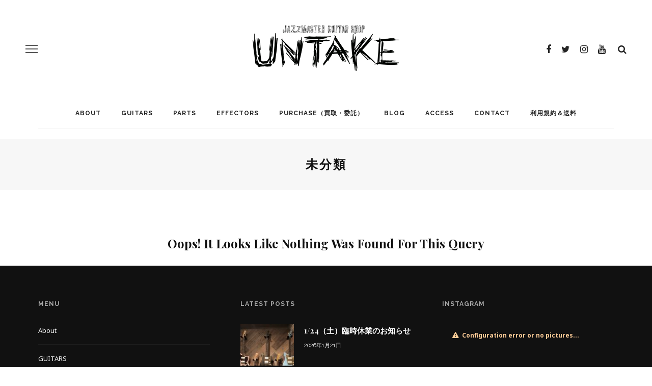

--- FILE ---
content_type: text/html; charset=UTF-8
request_url: https://untake-guitars.jp/category/%E6%9C%AA%E5%88%86%E9%A1%9E/
body_size: 39300
content:
<!DOCTYPE html>
<html lang="ja">
<head>
	<!--meta tag-->
	<meta charset="UTF-8"/>
	<meta http-equiv="X-UA-Compatible" content="IE=edge">
	<meta name="viewport" content="width=device-width, initial-scale=1.0">
	<link rel="profile" href="http://gmpg.org/xfn/11"/>
	<link rel="pingback" href="https://untake-guitars.jp/xmlrpc.php"/>
	<title>未分類 | UNTAKE GUITARS（アンテイクギターズ）</title>
<script type="application/javascript">var look_ruby_ajax_url = "https://untake-guitars.jp/wp-admin/admin-ajax.php"</script><!--[if lt IE 9]><script src="https://html5shim.googlecode.com/svn/trunk/html5.js"></script><![endif]-->
<!-- All in One SEO Pack 2.7.1 by Michael Torbert of Semper Fi Web Design[331,375] -->
<meta name="robots" content="noindex,follow" />

			<script type="text/javascript" >
				window.ga=window.ga||function(){(ga.q=ga.q||[]).push(arguments)};ga.l=+new Date;
				ga('create', 'UA-122302115-1', 'auto');
				// Plugins
				
				ga('send', 'pageview');
			</script>
			<script async src="https://www.google-analytics.com/analytics.js"></script>
			<!-- /all in one seo pack -->
<link rel='dns-prefetch' href='//www.google.com' />
<link rel='dns-prefetch' href='//fonts.googleapis.com' />
<link rel='dns-prefetch' href='//s.w.org' />
<link rel="alternate" type="application/rss+xml" title="UNTAKE GUITARS（アンテイクギターズ） &raquo; フィード" href="https://untake-guitars.jp/feed/" />
<link rel="alternate" type="application/rss+xml" title="UNTAKE GUITARS（アンテイクギターズ） &raquo; 未分類 カテゴリーのフィード" href="https://untake-guitars.jp/category/%e6%9c%aa%e5%88%86%e9%a1%9e/feed/" />
		<script type="text/javascript">
			window._wpemojiSettings = {"baseUrl":"https:\/\/s.w.org\/images\/core\/emoji\/11\/72x72\/","ext":".png","svgUrl":"https:\/\/s.w.org\/images\/core\/emoji\/11\/svg\/","svgExt":".svg","source":{"concatemoji":"https:\/\/untake-guitars.jp\/wp-includes\/js\/wp-emoji-release.min.js?ver=4.9.26"}};
			!function(e,a,t){var n,r,o,i=a.createElement("canvas"),p=i.getContext&&i.getContext("2d");function s(e,t){var a=String.fromCharCode;p.clearRect(0,0,i.width,i.height),p.fillText(a.apply(this,e),0,0);e=i.toDataURL();return p.clearRect(0,0,i.width,i.height),p.fillText(a.apply(this,t),0,0),e===i.toDataURL()}function c(e){var t=a.createElement("script");t.src=e,t.defer=t.type="text/javascript",a.getElementsByTagName("head")[0].appendChild(t)}for(o=Array("flag","emoji"),t.supports={everything:!0,everythingExceptFlag:!0},r=0;r<o.length;r++)t.supports[o[r]]=function(e){if(!p||!p.fillText)return!1;switch(p.textBaseline="top",p.font="600 32px Arial",e){case"flag":return s([55356,56826,55356,56819],[55356,56826,8203,55356,56819])?!1:!s([55356,57332,56128,56423,56128,56418,56128,56421,56128,56430,56128,56423,56128,56447],[55356,57332,8203,56128,56423,8203,56128,56418,8203,56128,56421,8203,56128,56430,8203,56128,56423,8203,56128,56447]);case"emoji":return!s([55358,56760,9792,65039],[55358,56760,8203,9792,65039])}return!1}(o[r]),t.supports.everything=t.supports.everything&&t.supports[o[r]],"flag"!==o[r]&&(t.supports.everythingExceptFlag=t.supports.everythingExceptFlag&&t.supports[o[r]]);t.supports.everythingExceptFlag=t.supports.everythingExceptFlag&&!t.supports.flag,t.DOMReady=!1,t.readyCallback=function(){t.DOMReady=!0},t.supports.everything||(n=function(){t.readyCallback()},a.addEventListener?(a.addEventListener("DOMContentLoaded",n,!1),e.addEventListener("load",n,!1)):(e.attachEvent("onload",n),a.attachEvent("onreadystatechange",function(){"complete"===a.readyState&&t.readyCallback()})),(n=t.source||{}).concatemoji?c(n.concatemoji):n.wpemoji&&n.twemoji&&(c(n.twemoji),c(n.wpemoji)))}(window,document,window._wpemojiSettings);
		</script>
		<style type="text/css">
img.wp-smiley,
img.emoji {
	display: inline !important;
	border: none !important;
	box-shadow: none !important;
	height: 1em !important;
	width: 1em !important;
	margin: 0 .07em !important;
	vertical-align: -0.1em !important;
	background: none !important;
	padding: 0 !important;
}
</style>
<link rel='stylesheet' id='look_ruby_plugin_core_style-css'  href='https://untake-guitars.jp/wp-content/plugins/look-ruby-core/core.css?ver=1.0' type='text/css' media='all' />
<link rel='stylesheet' id='contact-form-7-css'  href='https://untake-guitars.jp/wp-content/plugins/contact-form-7/includes/css/styles.css?ver=5.1.9' type='text/css' media='all' />
<link rel='stylesheet' id='woocommerce-layout-css'  href='https://untake-guitars.jp/wp-content/plugins/woocommerce/assets/css/woocommerce-layout.css?ver=3.4.8' type='text/css' media='all' />
<link rel='stylesheet' id='woocommerce-smallscreen-css'  href='https://untake-guitars.jp/wp-content/plugins/woocommerce/assets/css/woocommerce-smallscreen.css?ver=3.4.8' type='text/css' media='only screen and (max-width: 768px)' />
<link rel='stylesheet' id='woocommerce-general-css'  href='https://untake-guitars.jp/wp-content/plugins/woocommerce/assets/css/woocommerce.css?ver=3.4.8' type='text/css' media='all' />
<style id='woocommerce-inline-inline-css' type='text/css'>
.woocommerce form .form-row .required { visibility: visible; }
</style>
<link rel='stylesheet' id='wc-gateway-linepay-smart-payment-buttons-css'  href='https://untake-guitars.jp/wp-content/plugins/woocommerce-for-japan/assets/css/linepay_button.css?ver=4.9.26' type='text/css' media='all' />
<link rel='stylesheet' id='look_ruby_external_style-css'  href='https://untake-guitars.jp/wp-content/themes/look/assets/external/external-style.css?ver=3.3' type='text/css' media='all' />
<link rel='stylesheet' id='look_ruby_main_style-css'  href='https://untake-guitars.jp/wp-content/themes/look/assets/css/theme-style.css?ver=3.3' type='text/css' media='all' />
<link rel='stylesheet' id='look_ruby_responsive_style-css'  href='https://untake-guitars.jp/wp-content/themes/look/assets/css/theme-responsive.css?ver=3.3' type='text/css' media='all' />
<link rel='stylesheet' id='look_ruby_default_style-css'  href='https://untake-guitars.jp/wp-content/themes/look/style.css?ver=3.3' type='text/css' media='all' />
<link rel='stylesheet' id='look_ruby_woocommerce_style-css'  href='https://untake-guitars.jp/wp-content/themes/look/woocommerce/css/theme-woocommerce.css?ver=3.3' type='text/css' media='all' />
<link rel='stylesheet' id='redux-google-fonts-look_ruby_theme_options-css'  href='https://fonts.googleapis.com/css?family=Noto+Sans%3A400%2C700%2C400italic%2C700italic%7CPlayfair+Display%3A400%2C700%2C900%2C400italic%2C700italic%2C900italic%7CRaleway%3A100%2C200%2C300%2C400%2C500%2C600%2C700%2C800%2C900%2C100italic%2C200italic%2C300italic%2C400italic%2C500italic%2C600italic%2C700italic%2C800italic%2C900italic&#038;subset=latin&#038;ver=1540749636' type='text/css' media='all' />
<script type='text/javascript' src='https://untake-guitars.jp/wp-includes/js/jquery/jquery.js?ver=1.12.4'></script>
<script type='text/javascript' src='https://untake-guitars.jp/wp-includes/js/jquery/jquery-migrate.min.js?ver=1.4.1'></script>
<link rel='https://api.w.org/' href='https://untake-guitars.jp/wp-json/' />
<link rel="EditURI" type="application/rsd+xml" title="RSD" href="https://untake-guitars.jp/xmlrpc.php?rsd" />
<link rel="wlwmanifest" type="application/wlwmanifest+xml" href="https://untake-guitars.jp/wp-includes/wlwmanifest.xml" /> 
<meta name="generator" content="WordPress 4.9.26" />
<meta name="generator" content="WooCommerce 3.4.8" />
	<noscript><style>.woocommerce-product-gallery{ opacity: 1 !important; }</style></noscript>
	<style type="text/css" media="all">h1, h2, h3, h4, h5, h6,.post-counter, .logo-text, .banner-content-wrap, .post-review-score,.woocommerce .price, blockquote{ font-family :Playfair Display;}input, textarea, h3.comment-reply-title, .comment-title h3,.counter-element-right, .pagination-wrap{ font-family :Raleway;}.post-title.is-big-title{ font-size: 26px; }.post-title.is-medium-title{ font-size: 20px; }.post-title.is-small-title, .post-title.is-mini-title{ font-size: 15px; }.single .post-title.single-title{ font-size: 26px; }.post-excerpt { font-size: 14px; }.entry { line-height:24px;}.main-nav-inner > li > a , .header-style-2 .nav-search-outer {line-height: 60px;height: 60px;}.header-style-2 .logo-image img {max-height: 60px;height: 60px;}.post-review-score, .score-bar { background-color: #ff7171;}</style><style type="text/css" title="dynamic-css" class="options-output">.header-banner-wrap{background-color:#fff;background-repeat:repeat;background-size:inherit;background-attachment:fixed;background-position:center center;}.footer-inner{background-color:#111;background-repeat:no-repeat;background-size:cover;background-attachment:fixed;background-position:center center;}body{font-family:"Noto Sans";line-height:24px;font-weight:400;font-style:normal;color:#242424;font-size:16px;}.post-title,.product_title,.widget_recent_entries li{font-family:"Playfair Display";text-transform:uppercase;font-weight:700;font-style:normal;color:#111;}.post-cat-info{font-family:Raleway;text-transform:uppercase;font-weight:600;font-style:normal;color:#111;font-size:11px;}.post-meta-info,.share-bar-total,.block-view-more,.single-tag-wrap,.author-job,.nav-arrow,.comment-metadata time,.comment-list .reply,.edit-link{font-family:Raleway;text-transform:uppercase;font-weight:400;font-style:normal;color:#bbbbbb;font-size:11px;}.main-nav-wrap,.off-canvas-nav-wrap{font-family:Raleway;text-transform:uppercase;letter-spacing:1px;font-weight:700;font-style:normal;font-size:12px;}.top-bar-menu{font-family:Raleway;text-transform:uppercase;letter-spacing:1px;font-weight:600;font-style:normal;font-size:11px;}.block-title,.widget-title,section.products > h2{font-family:Raleway;text-transform:uppercase;letter-spacing:1px;font-weight:700;font-style:normal;color:#111;font-size:12px;}</style><style>
#sample {
	width: 700px;
	height: 400px;
}
</style>
</head><!--#header-->
<body class="archive category category-1 woocommerce-no-js ruby-body is-full-width is-sticky-nav is-smart-sticky is-site-smooth-display is-social-tooltip" itemscope  itemtype="https://schema.org/WebPage" >
<div class="off-canvas-wrap is-dark-text">
	<div class="off-canvas-inner">

		<a href="#" id="ruby-off-canvas-close-btn"><i class="ruby-close-btn" aria-hidden="true"></i></a>

												<div class="social-link-info clearfix off-canvas-social-wrap"><a class="color-facebook" title="Facebook" href="https://www.facebook.com/untakeguitars/" target="_blank"><i class="fa fa-facebook"></i></a><a class="color-twitter" title="Twitter" href="https://twitter.com/untake_guitars" target="_blank"><i class="fa fa-twitter"></i></a><a class="color-instagram" title="Instagram" href="https://www.instagram.com/untake_guitars/" target="_blank"><i class="fa fa-instagram"></i></a><a class="color-youtube" title="Youtube" href="https://www.youtube.com/channel/UCK8FZtwOod2eIL4ZMORlkAA" target="_blank"><i class="fa fa-youtube"></i></a></div><!--#social icon-->					
		<div id="off-canvas-navigation" class="off-canvas-nav-wrap">
			<ul id="menu-main-menu" class="off-canvas-nav-inner"><li id="menu-item-2749" class="menu-item menu-item-type-post_type menu-item-object-page menu-item-2749"><a href="https://untake-guitars.jp/about/">About</a></li>
<li id="menu-item-2844" class="menu-item menu-item-type-taxonomy menu-item-object-product_cat menu-item-2844"><a href="https://untake-guitars.jp/product-category/guitars/">GUITARS</a></li>
<li id="menu-item-2845" class="menu-item menu-item-type-taxonomy menu-item-object-product_cat menu-item-2845"><a href="https://untake-guitars.jp/product-category/parts/">PARTS</a></li>
<li id="menu-item-2846" class="menu-item menu-item-type-taxonomy menu-item-object-product_cat menu-item-2846"><a href="https://untake-guitars.jp/product-category/effectors/">EFFECTORS</a></li>
<li id="menu-item-2942" class="menu-item menu-item-type-post_type menu-item-object-page menu-item-2942"><a href="https://untake-guitars.jp/purchase/">Purchase（買取・委託）</a></li>
<li id="menu-item-2848" class="menu-item menu-item-type-post_type menu-item-object-page current_page_parent menu-item-2848"><a href="https://untake-guitars.jp/blog/">Blog</a></li>
<li id="menu-item-2687" class="menu-item menu-item-type-post_type menu-item-object-page menu-item-2687"><a href="https://untake-guitars.jp/access/">Access</a></li>
<li id="menu-item-2686" class="menu-item menu-item-type-post_type menu-item-object-page menu-item-2686"><a href="https://untake-guitars.jp/contact/">Contact</a></li>
<li id="menu-item-3545" class="menu-item menu-item-type-post_type menu-item-object-page menu-item-3545"><a href="https://untake-guitars.jp/terms/">利用規約＆送料</a></li>
</ul>		</div>

					<div class="off-canvas-widget-section-wrap sidebar-wrap">
				<div class="sidebar-inner">
											<section id="look_ruby_sb_widget_post-11" class="widget sb-widget-post"><div class="widget-title block-title"><h3>Blog</h3></div><div class="post-widget-inner style-1"><article class="post-wrap post-list-mini ruby-animated-image ruby-fade">
	<div class="post-header">
		<h3 class="post-title is-mini-title"><a href="https://untake-guitars.jp/2024/10/19/untake-od-dis/" rel="bookmark" title="ジャズマスター専用エフェクター UNTAKE OVERDRIVE / UNTAKE DISTORTION 発売開始">ジャズマスター専用エフェクター UNTAKE OVERDRIVE / UNTAKE DISTORTION 発売開始</a></h3>		<div class="post-meta-info"><span class="meta-info-el meta-info-date">
			<time class="date published" datetime="2024-10-19T00:00:08+00:00">2024年10月19日</time>
				<time class="updated" datetime="2024-10-29T13:54:30+09:00">2024年10月29日</time>
	</span>

</div>	</div>
</article><article class="post-wrap post-list-mini ruby-animated-image ruby-fade">
	<div class="post-header">
		<h3 class="post-title is-mini-title"><a href="https://untake-guitars.jp/2018/10/29/untake-guitars-%e3%82%aa%e3%83%aa%e3%82%b8%e3%83%8a%e3%83%ab%e3%82%b8%e3%83%a3%e3%82%ba%e3%83%9e%e3%82%b9catmaster%e7%89%b9%e8%a8%ad%e3%83%9a%e3%83%bc%e3%82%b8/" rel="bookmark" title="UNTAKE GUITARS オリジナルジャズマス&#8221;CATMASTER&#8221;特設ページ">UNTAKE GUITARS オリジナルジャズマス&#8221;CATMASTER&#8221;特設ページ</a></h3>		<div class="post-meta-info"><span class="meta-info-el meta-info-date">
			<time class="date published" datetime="2018-10-29T04:10:20+00:00">2018年10月29日</time>
				<time class="updated" datetime="2018-10-29T04:11:04+09:00">2018年10月29日</time>
	</span>

</div>	</div>
</article></div></section><section id="categories-3" class="widget widget_categories"><div class="widget-title block-title"><h3>カテゴリー</h3></div>		<ul>
	<li class="cat-item cat-item-47"><a href="https://untake-guitars.jp/category/news/" >NEWS</a>
</li>
	<li class="cat-item cat-item-28"><a href="https://untake-guitars.jp/category/jazzmaster/" >Jazzmaster</a>
</li>
	<li class="cat-item cat-item-29"><a href="https://untake-guitars.jp/category/movie/" >Demo Movie</a>
</li>
		</ul>
</section><section id="look_ruby_sb_widget_post-12" class="widget sb-widget-post"><div class="widget-title block-title"><h3>Blog Ranking</h3></div><div class="post-widget-inner style-4"><div class="post-outer"><article class="post-wrap post-list-small clearfix ruby-animated-image ruby-fade">
			<div class="post-thumb-outer">
			<div class=" post-thumb is-image ruby-holder"><a href="https://untake-guitars.jp/2024/10/19/untake-od-dis/" title="ジャズマスター専用エフェクター UNTAKE OVERDRIVE / UNTAKE DISTORTION 発売開始" rel="bookmark"><span class="thumbnail-resize"><img width="110" height="85" src="https://untake-guitars.jp/wp-content/uploads/2024/10/UNTAKE_OD-DS_A2poster_OL-110x85.jpg" class="attachment-look_ruby_110x85 size-look_ruby_110x85 wp-post-image" alt="" /></span></a></div>					</div>
		<div class="post-header">
		<h3 class="post-title is-mini-title"><a href="https://untake-guitars.jp/2024/10/19/untake-od-dis/" rel="bookmark" title="ジャズマスター専用エフェクター UNTAKE OVERDRIVE / UNTAKE DISTORTION 発売開始">ジャズマスター専用エフェクター UNTAKE OVERDRIVE / UNTAKE DISTORTION 発売開始</a></h3>		<div class="post-meta-info"><span class="meta-info-el meta-info-date">
			<time class="date published" datetime="2024-10-19T00:00:08+00:00">2024年10月19日</time>
				<time class="updated" datetime="2024-10-29T13:54:30+09:00">2024年10月29日</time>
	</span>

</div>	</div>
</article><span class="post-counter">1</span></div><div class="post-outer"><article class="post-wrap post-list-small clearfix ruby-animated-image ruby-fade">
			<div class="post-thumb-outer">
			<div class=" post-thumb is-image ruby-holder"><a href="https://untake-guitars.jp/2018/10/29/untake-guitars-%e3%82%aa%e3%83%aa%e3%82%b8%e3%83%8a%e3%83%ab%e3%82%b8%e3%83%a3%e3%82%ba%e3%83%9e%e3%82%b9catmaster%e7%89%b9%e8%a8%ad%e3%83%9a%e3%83%bc%e3%82%b8/" title="UNTAKE GUITARS オリジナルジャズマス&#8221;CATMASTER&#8221;特設ページ" rel="bookmark"><span class="thumbnail-resize"><img width="110" height="85" src="https://untake-guitars.jp/wp-content/uploads/2018/10/IMG_7995-110x85.jpg" class="attachment-look_ruby_110x85 size-look_ruby_110x85 wp-post-image" alt="" /></span></a></div>					</div>
		<div class="post-header">
		<h3 class="post-title is-mini-title"><a href="https://untake-guitars.jp/2018/10/29/untake-guitars-%e3%82%aa%e3%83%aa%e3%82%b8%e3%83%8a%e3%83%ab%e3%82%b8%e3%83%a3%e3%82%ba%e3%83%9e%e3%82%b9catmaster%e7%89%b9%e8%a8%ad%e3%83%9a%e3%83%bc%e3%82%b8/" rel="bookmark" title="UNTAKE GUITARS オリジナルジャズマス&#8221;CATMASTER&#8221;特設ページ">UNTAKE GUITARS オリジナルジャズマス&#8221;CATMASTER&#8221;特設ページ</a></h3>		<div class="post-meta-info"><span class="meta-info-el meta-info-date">
			<time class="date published" datetime="2018-10-29T04:10:20+00:00">2018年10月29日</time>
				<time class="updated" datetime="2018-10-29T04:11:04+09:00">2018年10月29日</time>
	</span>

</div>	</div>
</article><span class="post-counter">2</span></div></div></section>									</div>
			</div>
			</div>
</div><div class="main-site-outer">
	
<div class="header-outer header-style-1">
	
<div class="top-bar-wrap clearfix">
	<div class="ruby-container">
		<div class="top-bar-inner clearfix">
			<div class="top-bar-menu">
						</div><!-- top bar menu -->
			<div class="top-bar-right">
															</div>
		</div><!--#top bar inner -->
	</div><!--#ruby container-->
</div><!--#top bar wrap-->
	
				<div class="header-wrap">
			
<div class="header-banner-wrap clearfix">
			<div class="off-canvas-btn-wrap">
	<div class="off-canvas-btn">
		<a href="#" class="ruby-trigger" title="off canvas button">
			<span class="icon-wrap"></span>
		</a>
	</div><!--button show menu mobile-->
</div>
		<div class="header-social-wrap">
			<div class="social-link-info clearfix header-social-inner"><a class="color-facebook" title="Facebook" href="https://www.facebook.com/untakeguitars/" target="_blank"><i class="fa fa-facebook"></i></a><a class="color-twitter" title="Twitter" href="https://twitter.com/untake_guitars" target="_blank"><i class="fa fa-twitter"></i></a><a class="color-instagram" title="Instagram" href="https://www.instagram.com/untake_guitars/" target="_blank"><i class="fa fa-instagram"></i></a><a class="color-youtube" title="Youtube" href="https://www.youtube.com/channel/UCK8FZtwOod2eIL4ZMORlkAA" target="_blank"><i class="fa fa-youtube"></i></a></div><!--#social icon-->				<div class="banner-search-wrap">
<a href="#" id="ruby-banner-search" data-mfp-src="#ruby-banner-search-form" data-effect="mpf-ruby-effect" title="search" class="banner-search-icon">
	<i class="fa fa-search"></i>
</a>
</div>	</div><!--#header social bar-->
	<div class="header-logo-wrap"  itemscope  itemtype="https://schema.org/Organization" ><a class="logo-image" href="https://untake-guitars.jp"><img class="logo-img-data" data-no-retina srcset="https://untake-guitars.jp/wp-content/uploads/2018/07/UNTAKE-LOGO-Image_logo_L.png 1x, https://untake-guitars.jp/wp-content/uploads/2018/07/UNTAKE-LOGO-Image_logo_L.png 2x" src="https://untake-guitars.jp/wp-content/uploads/2018/07/UNTAKE-LOGO-Image_logo_L.png" alt="UNTAKE GUITARS（アンテイクギターズ）" style="max-height: 191px" height="191" width="640"/></a></div></div>
<div class="header-nav-wrap clearfix">
	<div class="header-nav-inner">
		<div class="ruby-container">
			<div class="header-nav-holder clearfix">
				<div class="off-canvas-btn-wrap">
	<div class="off-canvas-btn">
		<a href="#" class="ruby-trigger" title="off canvas button">
			<span class="icon-wrap"></span>
		</a>
	</div><!--button show menu mobile-->
</div>
				<nav id="navigation" class="main-nav-wrap" >
					<ul id="main-navigation" class="main-nav-inner"><li class="menu-item menu-item-type-post_type menu-item-object-page menu-item-2749"><a href="https://untake-guitars.jp/about/">About</a></li><li class="menu-item menu-item-type-taxonomy menu-item-object-product_cat menu-item-2844"><a href="https://untake-guitars.jp/product-category/guitars/">GUITARS</a></li><li class="menu-item menu-item-type-taxonomy menu-item-object-product_cat menu-item-2845"><a href="https://untake-guitars.jp/product-category/parts/">PARTS</a></li><li class="menu-item menu-item-type-taxonomy menu-item-object-product_cat menu-item-2846"><a href="https://untake-guitars.jp/product-category/effectors/">EFFECTORS</a></li><li class="menu-item menu-item-type-post_type menu-item-object-page menu-item-2942"><a href="https://untake-guitars.jp/purchase/">Purchase（買取・委託）</a></li><li class="menu-item menu-item-type-post_type menu-item-object-page current_page_parent menu-item-2848"><a href="https://untake-guitars.jp/blog/">Blog</a></li><li class="menu-item menu-item-type-post_type menu-item-object-page menu-item-2687"><a href="https://untake-guitars.jp/access/">Access</a></li><li class="menu-item menu-item-type-post_type menu-item-object-page menu-item-2686"><a href="https://untake-guitars.jp/contact/">Contact</a></li><li class="menu-item menu-item-type-post_type menu-item-object-page menu-item-3545"><a href="https://untake-guitars.jp/terms/">利用規約＆送料</a></li></ul>				</nav>
				<div class="header-logo-mobile-wrap"><a class="logo-image-mobile" href="https://untake-guitars.jp"><img class="logo-img-data" data-no-retina src="https://untake-guitars.jp/wp-content/uploads/2018/07/UNTAKE-LOGO-Image_logo_L.png" alt="UNTAKE GUITARS（アンテイクギターズ）" height="191" width="640"></a></div>				<div class="nav-search-wrap">
	<a href="#" id="ruby-nav-search" data-mfp-src="#ruby-banner-search-form" data-effect="mpf-ruby-effect" title="search" class="banner-search-icon">
		<i class="fa fa-search"></i>
	</a><!--#nav search button-->
</div>			</div>
		</div>
	</div>
</div>
		</div><!--#header wrap-->
		

	
	<div id="ruby-banner-search-form" class="banner-search-form-wrap mfp-hide mfp-animation">
		<div class="banner-search-form-inner">
			<form  method="get" action="https://untake-guitars.jp/">
	<div class="ruby-search">
		<span class="ruby-search-input"><input type="text" class="field" placeholder="Search and hit enter&hellip;" value="" name="s" title="Search for:"/></span>
		<span class="ruby-search-submit"><input type="submit" value="" /><i class="fa fa-search"></i></span>
	</div>
</form><!--#search form -->
		</div>
	</div>

</div><!--header outer -->
	<div class="main-site-wrap">
		<div class="main-site-mask"></div>
		<div id="ruby-site-content" class="main-site-content-wrap clearfix">

<div class="archive-page-header"><div class="archive-title-wrap"><h1 class="archive-title post-title">未分類</h1></div></div><div id="main-content-wrap" class="row clearfix">
	<div class="ruby-container">
		<div class="search-no-result post-title">
			<h3>Oops! It looks like nothing was found for this query</h3>
		</div>
	</div>
</div>
</div><!--#main site content-->

<footer id="footer" class="footer-wrap is-light-text"  itemscope  itemtype="https://schema.org/WPFooter" >
	<div class="top-footer-wrap">
	<div class="top-footer-inner">
			</div>
</div><!--#top footer-->
	<div class="footer-inner">
			<div class="column-footer-wrap">
		<div class="ruby-container row">
			<div class="column-footer-inner">
				<div class="sidebar-footer sidebar-wrap col-sm-4 col-xs-12" role="complementary">
					<section id="nav_menu-2" class="widget widget_nav_menu"><div class="widget-title block-title"><h3>MENU</h3></div><div class="menu-main-menu-container"><ul id="menu-main-menu-1" class="menu"><li class="menu-item menu-item-type-post_type menu-item-object-page menu-item-2749"><a href="https://untake-guitars.jp/about/">About</a></li>
<li class="menu-item menu-item-type-taxonomy menu-item-object-product_cat menu-item-2844"><a href="https://untake-guitars.jp/product-category/guitars/">GUITARS</a></li>
<li class="menu-item menu-item-type-taxonomy menu-item-object-product_cat menu-item-2845"><a href="https://untake-guitars.jp/product-category/parts/">PARTS</a></li>
<li class="menu-item menu-item-type-taxonomy menu-item-object-product_cat menu-item-2846"><a href="https://untake-guitars.jp/product-category/effectors/">EFFECTORS</a></li>
<li class="menu-item menu-item-type-post_type menu-item-object-page menu-item-2942"><a href="https://untake-guitars.jp/purchase/">Purchase（買取・委託）</a></li>
<li class="menu-item menu-item-type-post_type menu-item-object-page current_page_parent menu-item-2848"><a href="https://untake-guitars.jp/blog/">Blog</a></li>
<li class="menu-item menu-item-type-post_type menu-item-object-page menu-item-2687"><a href="https://untake-guitars.jp/access/">Access</a></li>
<li class="menu-item menu-item-type-post_type menu-item-object-page menu-item-2686"><a href="https://untake-guitars.jp/contact/">Contact</a></li>
<li class="menu-item menu-item-type-post_type menu-item-object-page menu-item-3545"><a href="https://untake-guitars.jp/terms/">利用規約＆送料</a></li>
</ul></div></section><section id="search-4" class="widget widget_search"><form  method="get" action="https://untake-guitars.jp/">
	<div class="ruby-search">
		<span class="ruby-search-input"><input type="text" class="field" placeholder="Search and hit enter&hellip;" value="" name="s" title="Search for:"/></span>
		<span class="ruby-search-submit"><input type="submit" value="" /><i class="fa fa-search"></i></span>
	</div>
</form><!--#search form -->
</section>				</div>
				<div class="sidebar-footer sidebar-wrap col-sm-4 col-xs-12" role="complementary">
					<section id="look_ruby_sb_widget_post-8" class="widget sb-widget-post"><div class="widget-title block-title"><h3>Latest Posts</h3></div><div class="post-widget-inner style-3"><article class="post-wrap post-list-small clearfix ruby-animated-image ruby-fade">
			<div class="post-thumb-outer">
			<div class=" post-thumb is-image ruby-holder"><a href="https://untake-guitars.jp/2026/01/21/1-24%ef%bc%88%e5%9c%9f%ef%bc%89%e8%87%a8%e6%99%82%e4%bc%91%e6%a5%ad%e3%81%ae%e3%81%8a%e7%9f%a5%e3%82%89%e3%81%9b/" title="1/24（土）臨時休業のお知らせ" rel="bookmark"><span class="thumbnail-resize"><img width="110" height="85" src="https://untake-guitars.jp/wp-content/uploads/2022/07/IMG_6386-110x85.jpg" class="attachment-look_ruby_110x85 size-look_ruby_110x85 wp-post-image" alt="" /></span></a></div>					</div>
		<div class="post-header">
		<h3 class="post-title is-mini-title"><a href="https://untake-guitars.jp/2026/01/21/1-24%ef%bc%88%e5%9c%9f%ef%bc%89%e8%87%a8%e6%99%82%e4%bc%91%e6%a5%ad%e3%81%ae%e3%81%8a%e7%9f%a5%e3%82%89%e3%81%9b/" rel="bookmark" title="1/24（土）臨時休業のお知らせ">1/24（土）臨時休業のお知らせ</a></h3>		<div class="post-meta-info"><span class="meta-info-el meta-info-date">
			<time class="date published" datetime="2026-01-21T16:00:13+00:00">2026年1月21日</time>
				<time class="updated" datetime="2026-01-21T21:15:18+09:00">2026年1月21日</time>
	</span>

</div>	</div>
</article><article class="post-wrap post-list-small clearfix ruby-animated-image ruby-fade">
			<div class="post-thumb-outer">
			<div class=" post-thumb is-image ruby-holder"><a href="https://untake-guitars.jp/2024/10/19/untake-od-dis/" title="ジャズマスター専用エフェクター UNTAKE OVERDRIVE / UNTAKE DISTORTION 発売開始" rel="bookmark"><span class="thumbnail-resize"><img width="110" height="85" src="https://untake-guitars.jp/wp-content/uploads/2024/10/UNTAKE_OD-DS_A2poster_OL-110x85.jpg" class="attachment-look_ruby_110x85 size-look_ruby_110x85 wp-post-image" alt="" /></span></a></div>					</div>
		<div class="post-header">
		<h3 class="post-title is-mini-title"><a href="https://untake-guitars.jp/2024/10/19/untake-od-dis/" rel="bookmark" title="ジャズマスター専用エフェクター UNTAKE OVERDRIVE / UNTAKE DISTORTION 発売開始">ジャズマスター専用エフェクター UNTAKE OVERDRIVE / UNTAKE DISTORTION 発売開始</a></h3>		<div class="post-meta-info"><span class="meta-info-el meta-info-date">
			<time class="date published" datetime="2024-10-19T00:00:08+00:00">2024年10月19日</time>
				<time class="updated" datetime="2024-10-29T13:54:30+09:00">2024年10月29日</time>
	</span>

</div>	</div>
</article><article class="post-wrap post-list-small clearfix ruby-animated-image ruby-fade">
			<div class="post-thumb-outer">
			<div class=" post-thumb is-image ruby-holder"><a href="https://untake-guitars.jp/2022/06/17/news220617/" title="店舗移転のお知らせ" rel="bookmark"><span class="thumbnail-resize"><img width="110" height="85" src="https://untake-guitars.jp/wp-content/uploads/2022/06/IMG_6024-110x85.jpg" class="attachment-look_ruby_110x85 size-look_ruby_110x85 wp-post-image" alt="" /></span></a></div>					</div>
		<div class="post-header">
		<h3 class="post-title is-mini-title"><a href="https://untake-guitars.jp/2022/06/17/news220617/" rel="bookmark" title="店舗移転のお知らせ">店舗移転のお知らせ</a></h3>		<div class="post-meta-info"><span class="meta-info-el meta-info-date">
			<time class="date published" datetime="2022-06-17T19:19:56+00:00">2022年6月17日</time>
				<time class="updated" datetime="2024-10-18T23:55:29+09:00">2024年10月18日</time>
	</span>

</div>	</div>
</article><article class="post-wrap post-list-small clearfix ruby-animated-image ruby-fade">
			<div class="post-thumb-outer">
			<div class=" post-thumb is-image ruby-holder"><a href="https://untake-guitars.jp/2018/11/11/untake-guitars-catmaster-charcoal-frost-metallic-hot-cat-pickup/" title="UNTAKE GUITARS “CATMASTER” Charcoal Frost Metallic “ Hot Cat Pickup”" rel="bookmark"><span class="thumbnail-resize"><img width="110" height="85" src="https://untake-guitars.jp/wp-content/uploads/2018/11/maxresdefault-110x85.jpg" class="attachment-look_ruby_110x85 size-look_ruby_110x85 wp-post-image" alt="" /></span></a></div>			<div class="post-format-info is-video-format"><span class="post-format-icon"><i class="fa fa-play"></i></span></div>		</div>
		<div class="post-header">
		<h3 class="post-title is-mini-title"><a href="https://untake-guitars.jp/2018/11/11/untake-guitars-catmaster-charcoal-frost-metallic-hot-cat-pickup/" rel="bookmark" title="UNTAKE GUITARS “CATMASTER” Charcoal Frost Metallic “ Hot Cat Pickup”">UNTAKE GUITARS “CATMASTER” Charcoal Frost Metallic “ Hot Cat Pickup”</a></h3>		<div class="post-meta-info"><span class="meta-info-el meta-info-date">
			<time class="date published" datetime="2018-11-11T04:19:35+00:00">2018年11月11日</time>
				<time class="updated" datetime="2018-11-11T04:19:55+09:00">2018年11月11日</time>
	</span>

</div>	</div>
</article><article class="post-wrap post-list-small clearfix ruby-animated-image ruby-fade">
			<div class="post-thumb-outer">
			<div class=" post-thumb is-image ruby-holder"><a href="https://untake-guitars.jp/2018/11/11/untake-guitars-catmaster-vermillion-burgundy-mellow-cat-pickup/" title="UNTAKE GUITARS “CATMASTER” Vermillion Burgundy “Mellow Cat Pickup”" rel="bookmark"><span class="thumbnail-resize"><img width="110" height="85" src="https://untake-guitars.jp/wp-content/uploads/2018/11/maxresdefault-2-110x85.jpg" class="attachment-look_ruby_110x85 size-look_ruby_110x85 wp-post-image" alt="" /></span></a></div>			<div class="post-format-info is-video-format"><span class="post-format-icon"><i class="fa fa-play"></i></span></div>		</div>
		<div class="post-header">
		<h3 class="post-title is-mini-title"><a href="https://untake-guitars.jp/2018/11/11/untake-guitars-catmaster-vermillion-burgundy-mellow-cat-pickup/" rel="bookmark" title="UNTAKE GUITARS “CATMASTER” Vermillion Burgundy “Mellow Cat Pickup”">UNTAKE GUITARS “CATMASTER” Vermillion Burgundy “Mellow Cat Pickup”</a></h3>		<div class="post-meta-info"><span class="meta-info-el meta-info-date">
			<time class="date published" datetime="2018-11-11T04:19:03+00:00">2018年11月11日</time>
		</span>

</div>	</div>
</article></div></section>				</div>
				<div class="sidebar-footer sidebar-wrap col-sm-4 col-xs-12" role="complementary">
					<section id="look_ruby_sb_instagram_widget-1" class="widget sb-instagram-widget"><div class="widget-title block-title"><h3>instagram</h3></div> <div class="ruby-error">Configuration error or no pictures...</div></section>				</div>
			</div>
		</div>
	</div><!--#footer columns-->
		<div class="footer-social-bar-wrap">
	<div class="ruby-container">
					<div class="footer-social-bar-inner">
							<div class="footer-logo">
					<a href="https://untake-guitars.jp/" class="logo" title="UNTAKE GUITARS（アンテイクギターズ）">
						<img data-no-retina src="https://untake-guitars.jp/wp-content/uploads/2018/07/UNTAKE-LOGO-Image_logo_S_bk.png" height="95" width="320"  alt="UNTAKE GUITARS（アンテイクギターズ）">
					</a>
				</div>
														<div class="social-link-info clearfix footer-social-wrap"><a class="color-facebook" title="Facebook" href="https://www.facebook.com/untakeguitars/" target="_blank"><i class="fa fa-facebook"></i></a><a class="color-twitter" title="Twitter" href="https://twitter.com/untake_guitars" target="_blank"><i class="fa fa-twitter"></i></a><a class="color-instagram" title="Instagram" href="https://www.instagram.com/untake_guitars/" target="_blank"><i class="fa fa-instagram"></i></a><a class="color-youtube" title="Youtube" href="https://www.youtube.com/channel/UCK8FZtwOod2eIL4ZMORlkAA" target="_blank"><i class="fa fa-youtube"></i></a></div><!--#social icon-->						</div>
							<div id="footer-copyright" class="footer-copyright-wrap">
				<p>東京都公安委員会許可　道具商　第301111307634号　株式会社フェブ<br>
Copyright © UNTAKE GUITARS. All Rights Reserved.</p>
			</div>
			</div>
</div>




	</div>
</footer><!--#footer --></div><!--#main site wrap-->
</div><!--#main site outer-->
	<script type="text/javascript">
		var c = document.body.className;
		c = c.replace(/woocommerce-no-js/, 'woocommerce-js');
		document.body.className = c;
	</script>
	<script type='text/javascript' src='https://untake-guitars.jp/wp-content/plugins/look-ruby-core/core.js?ver=1.0'></script>
<script type='text/javascript'>
/* <![CDATA[ */
var wpcf7 = {"apiSettings":{"root":"https:\/\/untake-guitars.jp\/wp-json\/contact-form-7\/v1","namespace":"contact-form-7\/v1"}};
/* ]]> */
</script>
<script type='text/javascript' src='https://untake-guitars.jp/wp-content/plugins/contact-form-7/includes/js/scripts.js?ver=5.1.9'></script>
<script type='text/javascript'>
/* <![CDATA[ */
var wc_add_to_cart_params = {"ajax_url":"\/wp-admin\/admin-ajax.php","wc_ajax_url":"\/?wc-ajax=%%endpoint%%","i18n_view_cart":"\u30ab\u30fc\u30c8\u3092\u8868\u793a","cart_url":"https:\/\/untake-guitars.jp\/cart\/","is_cart":"","cart_redirect_after_add":"yes"};
/* ]]> */
</script>
<script type='text/javascript' src='https://untake-guitars.jp/wp-content/plugins/woocommerce/assets/js/frontend/add-to-cart.min.js?ver=3.4.8'></script>
<script type='text/javascript' src='https://untake-guitars.jp/wp-content/plugins/woocommerce/assets/js/jquery-blockui/jquery.blockUI.min.js?ver=2.70'></script>
<script type='text/javascript' src='https://untake-guitars.jp/wp-content/plugins/woocommerce/assets/js/js-cookie/js.cookie.min.js?ver=2.1.4'></script>
<script type='text/javascript'>
/* <![CDATA[ */
var woocommerce_params = {"ajax_url":"\/wp-admin\/admin-ajax.php","wc_ajax_url":"\/?wc-ajax=%%endpoint%%"};
/* ]]> */
</script>
<script type='text/javascript' src='https://untake-guitars.jp/wp-content/plugins/woocommerce/assets/js/frontend/woocommerce.min.js?ver=3.4.8'></script>
<script type='text/javascript'>
/* <![CDATA[ */
var wc_cart_fragments_params = {"ajax_url":"\/wp-admin\/admin-ajax.php","wc_ajax_url":"\/?wc-ajax=%%endpoint%%","cart_hash_key":"wc_cart_hash_ee6dbf2caff620aac5aad343cbc2cefb","fragment_name":"wc_fragments_ee6dbf2caff620aac5aad343cbc2cefb"};
/* ]]> */
</script>
<script type='text/javascript' src='https://untake-guitars.jp/wp-content/plugins/woocommerce/assets/js/frontend/cart-fragments.min.js?ver=3.4.8'></script>
<script type='text/javascript' src='https://www.google.com/recaptcha/api.js?render=6LdNQQEVAAAAAHECimLXPSw6Ru70-8TslNhBBy-K&#038;ver=3.0'></script>
<script type='text/javascript' src='https://untake-guitars.jp/wp-content/themes/look/assets/external/external-script.js?ver=3.3'></script>
<script type='text/javascript'>
/* <![CDATA[ */
var look_ruby_to_top = "1";
/* ]]> */
</script>
<script type='text/javascript' src='https://untake-guitars.jp/wp-content/themes/look/assets/js/theme-script.js?ver=3.3'></script>
<script type='text/javascript' src='https://untake-guitars.jp/wp-includes/js/wp-embed.min.js?ver=4.9.26'></script>
<script type="text/javascript">
( function( sitekey, actions ) {

	document.addEventListener( 'DOMContentLoaded', function( event ) {
		var wpcf7recaptcha = {

			execute: function( action ) {
				grecaptcha.execute(
					sitekey,
					{ action: action }
				).then( function( token ) {
					var event = new CustomEvent( 'wpcf7grecaptchaexecuted', {
						detail: {
							action: action,
							token: token,
						},
					} );

					document.dispatchEvent( event );
				} );
			},

			executeOnHomepage: function() {
				wpcf7recaptcha.execute( actions[ 'homepage' ] );
			},

			executeOnContactform: function() {
				wpcf7recaptcha.execute( actions[ 'contactform' ] );
			},

		};

		grecaptcha.ready(
			wpcf7recaptcha.executeOnHomepage
		);

		document.addEventListener( 'change',
			wpcf7recaptcha.executeOnContactform, false
		);

		document.addEventListener( 'wpcf7submit',
			wpcf7recaptcha.executeOnHomepage, false
		);

	} );

	document.addEventListener( 'wpcf7grecaptchaexecuted', function( event ) {
		var fields = document.querySelectorAll(
			"form.wpcf7-form input[name='g-recaptcha-response']"
		);

		for ( var i = 0; i < fields.length; i++ ) {
			var field = fields[ i ];
			field.setAttribute( 'value', event.detail.token );
		}
	} );

} )(
	'6LdNQQEVAAAAAHECimLXPSw6Ru70-8TslNhBBy-K',
	{"homepage":"homepage","contactform":"contactform"}
);
</script>
</body>
</html>

--- FILE ---
content_type: text/html; charset=utf-8
request_url: https://www.google.com/recaptcha/api2/anchor?ar=1&k=6LdNQQEVAAAAAHECimLXPSw6Ru70-8TslNhBBy-K&co=aHR0cHM6Ly91bnRha2UtZ3VpdGFycy5qcDo0NDM.&hl=en&v=PoyoqOPhxBO7pBk68S4YbpHZ&size=invisible&anchor-ms=20000&execute-ms=30000&cb=xp6q59i2r3j2
body_size: 48937
content:
<!DOCTYPE HTML><html dir="ltr" lang="en"><head><meta http-equiv="Content-Type" content="text/html; charset=UTF-8">
<meta http-equiv="X-UA-Compatible" content="IE=edge">
<title>reCAPTCHA</title>
<style type="text/css">
/* cyrillic-ext */
@font-face {
  font-family: 'Roboto';
  font-style: normal;
  font-weight: 400;
  font-stretch: 100%;
  src: url(//fonts.gstatic.com/s/roboto/v48/KFO7CnqEu92Fr1ME7kSn66aGLdTylUAMa3GUBHMdazTgWw.woff2) format('woff2');
  unicode-range: U+0460-052F, U+1C80-1C8A, U+20B4, U+2DE0-2DFF, U+A640-A69F, U+FE2E-FE2F;
}
/* cyrillic */
@font-face {
  font-family: 'Roboto';
  font-style: normal;
  font-weight: 400;
  font-stretch: 100%;
  src: url(//fonts.gstatic.com/s/roboto/v48/KFO7CnqEu92Fr1ME7kSn66aGLdTylUAMa3iUBHMdazTgWw.woff2) format('woff2');
  unicode-range: U+0301, U+0400-045F, U+0490-0491, U+04B0-04B1, U+2116;
}
/* greek-ext */
@font-face {
  font-family: 'Roboto';
  font-style: normal;
  font-weight: 400;
  font-stretch: 100%;
  src: url(//fonts.gstatic.com/s/roboto/v48/KFO7CnqEu92Fr1ME7kSn66aGLdTylUAMa3CUBHMdazTgWw.woff2) format('woff2');
  unicode-range: U+1F00-1FFF;
}
/* greek */
@font-face {
  font-family: 'Roboto';
  font-style: normal;
  font-weight: 400;
  font-stretch: 100%;
  src: url(//fonts.gstatic.com/s/roboto/v48/KFO7CnqEu92Fr1ME7kSn66aGLdTylUAMa3-UBHMdazTgWw.woff2) format('woff2');
  unicode-range: U+0370-0377, U+037A-037F, U+0384-038A, U+038C, U+038E-03A1, U+03A3-03FF;
}
/* math */
@font-face {
  font-family: 'Roboto';
  font-style: normal;
  font-weight: 400;
  font-stretch: 100%;
  src: url(//fonts.gstatic.com/s/roboto/v48/KFO7CnqEu92Fr1ME7kSn66aGLdTylUAMawCUBHMdazTgWw.woff2) format('woff2');
  unicode-range: U+0302-0303, U+0305, U+0307-0308, U+0310, U+0312, U+0315, U+031A, U+0326-0327, U+032C, U+032F-0330, U+0332-0333, U+0338, U+033A, U+0346, U+034D, U+0391-03A1, U+03A3-03A9, U+03B1-03C9, U+03D1, U+03D5-03D6, U+03F0-03F1, U+03F4-03F5, U+2016-2017, U+2034-2038, U+203C, U+2040, U+2043, U+2047, U+2050, U+2057, U+205F, U+2070-2071, U+2074-208E, U+2090-209C, U+20D0-20DC, U+20E1, U+20E5-20EF, U+2100-2112, U+2114-2115, U+2117-2121, U+2123-214F, U+2190, U+2192, U+2194-21AE, U+21B0-21E5, U+21F1-21F2, U+21F4-2211, U+2213-2214, U+2216-22FF, U+2308-230B, U+2310, U+2319, U+231C-2321, U+2336-237A, U+237C, U+2395, U+239B-23B7, U+23D0, U+23DC-23E1, U+2474-2475, U+25AF, U+25B3, U+25B7, U+25BD, U+25C1, U+25CA, U+25CC, U+25FB, U+266D-266F, U+27C0-27FF, U+2900-2AFF, U+2B0E-2B11, U+2B30-2B4C, U+2BFE, U+3030, U+FF5B, U+FF5D, U+1D400-1D7FF, U+1EE00-1EEFF;
}
/* symbols */
@font-face {
  font-family: 'Roboto';
  font-style: normal;
  font-weight: 400;
  font-stretch: 100%;
  src: url(//fonts.gstatic.com/s/roboto/v48/KFO7CnqEu92Fr1ME7kSn66aGLdTylUAMaxKUBHMdazTgWw.woff2) format('woff2');
  unicode-range: U+0001-000C, U+000E-001F, U+007F-009F, U+20DD-20E0, U+20E2-20E4, U+2150-218F, U+2190, U+2192, U+2194-2199, U+21AF, U+21E6-21F0, U+21F3, U+2218-2219, U+2299, U+22C4-22C6, U+2300-243F, U+2440-244A, U+2460-24FF, U+25A0-27BF, U+2800-28FF, U+2921-2922, U+2981, U+29BF, U+29EB, U+2B00-2BFF, U+4DC0-4DFF, U+FFF9-FFFB, U+10140-1018E, U+10190-1019C, U+101A0, U+101D0-101FD, U+102E0-102FB, U+10E60-10E7E, U+1D2C0-1D2D3, U+1D2E0-1D37F, U+1F000-1F0FF, U+1F100-1F1AD, U+1F1E6-1F1FF, U+1F30D-1F30F, U+1F315, U+1F31C, U+1F31E, U+1F320-1F32C, U+1F336, U+1F378, U+1F37D, U+1F382, U+1F393-1F39F, U+1F3A7-1F3A8, U+1F3AC-1F3AF, U+1F3C2, U+1F3C4-1F3C6, U+1F3CA-1F3CE, U+1F3D4-1F3E0, U+1F3ED, U+1F3F1-1F3F3, U+1F3F5-1F3F7, U+1F408, U+1F415, U+1F41F, U+1F426, U+1F43F, U+1F441-1F442, U+1F444, U+1F446-1F449, U+1F44C-1F44E, U+1F453, U+1F46A, U+1F47D, U+1F4A3, U+1F4B0, U+1F4B3, U+1F4B9, U+1F4BB, U+1F4BF, U+1F4C8-1F4CB, U+1F4D6, U+1F4DA, U+1F4DF, U+1F4E3-1F4E6, U+1F4EA-1F4ED, U+1F4F7, U+1F4F9-1F4FB, U+1F4FD-1F4FE, U+1F503, U+1F507-1F50B, U+1F50D, U+1F512-1F513, U+1F53E-1F54A, U+1F54F-1F5FA, U+1F610, U+1F650-1F67F, U+1F687, U+1F68D, U+1F691, U+1F694, U+1F698, U+1F6AD, U+1F6B2, U+1F6B9-1F6BA, U+1F6BC, U+1F6C6-1F6CF, U+1F6D3-1F6D7, U+1F6E0-1F6EA, U+1F6F0-1F6F3, U+1F6F7-1F6FC, U+1F700-1F7FF, U+1F800-1F80B, U+1F810-1F847, U+1F850-1F859, U+1F860-1F887, U+1F890-1F8AD, U+1F8B0-1F8BB, U+1F8C0-1F8C1, U+1F900-1F90B, U+1F93B, U+1F946, U+1F984, U+1F996, U+1F9E9, U+1FA00-1FA6F, U+1FA70-1FA7C, U+1FA80-1FA89, U+1FA8F-1FAC6, U+1FACE-1FADC, U+1FADF-1FAE9, U+1FAF0-1FAF8, U+1FB00-1FBFF;
}
/* vietnamese */
@font-face {
  font-family: 'Roboto';
  font-style: normal;
  font-weight: 400;
  font-stretch: 100%;
  src: url(//fonts.gstatic.com/s/roboto/v48/KFO7CnqEu92Fr1ME7kSn66aGLdTylUAMa3OUBHMdazTgWw.woff2) format('woff2');
  unicode-range: U+0102-0103, U+0110-0111, U+0128-0129, U+0168-0169, U+01A0-01A1, U+01AF-01B0, U+0300-0301, U+0303-0304, U+0308-0309, U+0323, U+0329, U+1EA0-1EF9, U+20AB;
}
/* latin-ext */
@font-face {
  font-family: 'Roboto';
  font-style: normal;
  font-weight: 400;
  font-stretch: 100%;
  src: url(//fonts.gstatic.com/s/roboto/v48/KFO7CnqEu92Fr1ME7kSn66aGLdTylUAMa3KUBHMdazTgWw.woff2) format('woff2');
  unicode-range: U+0100-02BA, U+02BD-02C5, U+02C7-02CC, U+02CE-02D7, U+02DD-02FF, U+0304, U+0308, U+0329, U+1D00-1DBF, U+1E00-1E9F, U+1EF2-1EFF, U+2020, U+20A0-20AB, U+20AD-20C0, U+2113, U+2C60-2C7F, U+A720-A7FF;
}
/* latin */
@font-face {
  font-family: 'Roboto';
  font-style: normal;
  font-weight: 400;
  font-stretch: 100%;
  src: url(//fonts.gstatic.com/s/roboto/v48/KFO7CnqEu92Fr1ME7kSn66aGLdTylUAMa3yUBHMdazQ.woff2) format('woff2');
  unicode-range: U+0000-00FF, U+0131, U+0152-0153, U+02BB-02BC, U+02C6, U+02DA, U+02DC, U+0304, U+0308, U+0329, U+2000-206F, U+20AC, U+2122, U+2191, U+2193, U+2212, U+2215, U+FEFF, U+FFFD;
}
/* cyrillic-ext */
@font-face {
  font-family: 'Roboto';
  font-style: normal;
  font-weight: 500;
  font-stretch: 100%;
  src: url(//fonts.gstatic.com/s/roboto/v48/KFO7CnqEu92Fr1ME7kSn66aGLdTylUAMa3GUBHMdazTgWw.woff2) format('woff2');
  unicode-range: U+0460-052F, U+1C80-1C8A, U+20B4, U+2DE0-2DFF, U+A640-A69F, U+FE2E-FE2F;
}
/* cyrillic */
@font-face {
  font-family: 'Roboto';
  font-style: normal;
  font-weight: 500;
  font-stretch: 100%;
  src: url(//fonts.gstatic.com/s/roboto/v48/KFO7CnqEu92Fr1ME7kSn66aGLdTylUAMa3iUBHMdazTgWw.woff2) format('woff2');
  unicode-range: U+0301, U+0400-045F, U+0490-0491, U+04B0-04B1, U+2116;
}
/* greek-ext */
@font-face {
  font-family: 'Roboto';
  font-style: normal;
  font-weight: 500;
  font-stretch: 100%;
  src: url(//fonts.gstatic.com/s/roboto/v48/KFO7CnqEu92Fr1ME7kSn66aGLdTylUAMa3CUBHMdazTgWw.woff2) format('woff2');
  unicode-range: U+1F00-1FFF;
}
/* greek */
@font-face {
  font-family: 'Roboto';
  font-style: normal;
  font-weight: 500;
  font-stretch: 100%;
  src: url(//fonts.gstatic.com/s/roboto/v48/KFO7CnqEu92Fr1ME7kSn66aGLdTylUAMa3-UBHMdazTgWw.woff2) format('woff2');
  unicode-range: U+0370-0377, U+037A-037F, U+0384-038A, U+038C, U+038E-03A1, U+03A3-03FF;
}
/* math */
@font-face {
  font-family: 'Roboto';
  font-style: normal;
  font-weight: 500;
  font-stretch: 100%;
  src: url(//fonts.gstatic.com/s/roboto/v48/KFO7CnqEu92Fr1ME7kSn66aGLdTylUAMawCUBHMdazTgWw.woff2) format('woff2');
  unicode-range: U+0302-0303, U+0305, U+0307-0308, U+0310, U+0312, U+0315, U+031A, U+0326-0327, U+032C, U+032F-0330, U+0332-0333, U+0338, U+033A, U+0346, U+034D, U+0391-03A1, U+03A3-03A9, U+03B1-03C9, U+03D1, U+03D5-03D6, U+03F0-03F1, U+03F4-03F5, U+2016-2017, U+2034-2038, U+203C, U+2040, U+2043, U+2047, U+2050, U+2057, U+205F, U+2070-2071, U+2074-208E, U+2090-209C, U+20D0-20DC, U+20E1, U+20E5-20EF, U+2100-2112, U+2114-2115, U+2117-2121, U+2123-214F, U+2190, U+2192, U+2194-21AE, U+21B0-21E5, U+21F1-21F2, U+21F4-2211, U+2213-2214, U+2216-22FF, U+2308-230B, U+2310, U+2319, U+231C-2321, U+2336-237A, U+237C, U+2395, U+239B-23B7, U+23D0, U+23DC-23E1, U+2474-2475, U+25AF, U+25B3, U+25B7, U+25BD, U+25C1, U+25CA, U+25CC, U+25FB, U+266D-266F, U+27C0-27FF, U+2900-2AFF, U+2B0E-2B11, U+2B30-2B4C, U+2BFE, U+3030, U+FF5B, U+FF5D, U+1D400-1D7FF, U+1EE00-1EEFF;
}
/* symbols */
@font-face {
  font-family: 'Roboto';
  font-style: normal;
  font-weight: 500;
  font-stretch: 100%;
  src: url(//fonts.gstatic.com/s/roboto/v48/KFO7CnqEu92Fr1ME7kSn66aGLdTylUAMaxKUBHMdazTgWw.woff2) format('woff2');
  unicode-range: U+0001-000C, U+000E-001F, U+007F-009F, U+20DD-20E0, U+20E2-20E4, U+2150-218F, U+2190, U+2192, U+2194-2199, U+21AF, U+21E6-21F0, U+21F3, U+2218-2219, U+2299, U+22C4-22C6, U+2300-243F, U+2440-244A, U+2460-24FF, U+25A0-27BF, U+2800-28FF, U+2921-2922, U+2981, U+29BF, U+29EB, U+2B00-2BFF, U+4DC0-4DFF, U+FFF9-FFFB, U+10140-1018E, U+10190-1019C, U+101A0, U+101D0-101FD, U+102E0-102FB, U+10E60-10E7E, U+1D2C0-1D2D3, U+1D2E0-1D37F, U+1F000-1F0FF, U+1F100-1F1AD, U+1F1E6-1F1FF, U+1F30D-1F30F, U+1F315, U+1F31C, U+1F31E, U+1F320-1F32C, U+1F336, U+1F378, U+1F37D, U+1F382, U+1F393-1F39F, U+1F3A7-1F3A8, U+1F3AC-1F3AF, U+1F3C2, U+1F3C4-1F3C6, U+1F3CA-1F3CE, U+1F3D4-1F3E0, U+1F3ED, U+1F3F1-1F3F3, U+1F3F5-1F3F7, U+1F408, U+1F415, U+1F41F, U+1F426, U+1F43F, U+1F441-1F442, U+1F444, U+1F446-1F449, U+1F44C-1F44E, U+1F453, U+1F46A, U+1F47D, U+1F4A3, U+1F4B0, U+1F4B3, U+1F4B9, U+1F4BB, U+1F4BF, U+1F4C8-1F4CB, U+1F4D6, U+1F4DA, U+1F4DF, U+1F4E3-1F4E6, U+1F4EA-1F4ED, U+1F4F7, U+1F4F9-1F4FB, U+1F4FD-1F4FE, U+1F503, U+1F507-1F50B, U+1F50D, U+1F512-1F513, U+1F53E-1F54A, U+1F54F-1F5FA, U+1F610, U+1F650-1F67F, U+1F687, U+1F68D, U+1F691, U+1F694, U+1F698, U+1F6AD, U+1F6B2, U+1F6B9-1F6BA, U+1F6BC, U+1F6C6-1F6CF, U+1F6D3-1F6D7, U+1F6E0-1F6EA, U+1F6F0-1F6F3, U+1F6F7-1F6FC, U+1F700-1F7FF, U+1F800-1F80B, U+1F810-1F847, U+1F850-1F859, U+1F860-1F887, U+1F890-1F8AD, U+1F8B0-1F8BB, U+1F8C0-1F8C1, U+1F900-1F90B, U+1F93B, U+1F946, U+1F984, U+1F996, U+1F9E9, U+1FA00-1FA6F, U+1FA70-1FA7C, U+1FA80-1FA89, U+1FA8F-1FAC6, U+1FACE-1FADC, U+1FADF-1FAE9, U+1FAF0-1FAF8, U+1FB00-1FBFF;
}
/* vietnamese */
@font-face {
  font-family: 'Roboto';
  font-style: normal;
  font-weight: 500;
  font-stretch: 100%;
  src: url(//fonts.gstatic.com/s/roboto/v48/KFO7CnqEu92Fr1ME7kSn66aGLdTylUAMa3OUBHMdazTgWw.woff2) format('woff2');
  unicode-range: U+0102-0103, U+0110-0111, U+0128-0129, U+0168-0169, U+01A0-01A1, U+01AF-01B0, U+0300-0301, U+0303-0304, U+0308-0309, U+0323, U+0329, U+1EA0-1EF9, U+20AB;
}
/* latin-ext */
@font-face {
  font-family: 'Roboto';
  font-style: normal;
  font-weight: 500;
  font-stretch: 100%;
  src: url(//fonts.gstatic.com/s/roboto/v48/KFO7CnqEu92Fr1ME7kSn66aGLdTylUAMa3KUBHMdazTgWw.woff2) format('woff2');
  unicode-range: U+0100-02BA, U+02BD-02C5, U+02C7-02CC, U+02CE-02D7, U+02DD-02FF, U+0304, U+0308, U+0329, U+1D00-1DBF, U+1E00-1E9F, U+1EF2-1EFF, U+2020, U+20A0-20AB, U+20AD-20C0, U+2113, U+2C60-2C7F, U+A720-A7FF;
}
/* latin */
@font-face {
  font-family: 'Roboto';
  font-style: normal;
  font-weight: 500;
  font-stretch: 100%;
  src: url(//fonts.gstatic.com/s/roboto/v48/KFO7CnqEu92Fr1ME7kSn66aGLdTylUAMa3yUBHMdazQ.woff2) format('woff2');
  unicode-range: U+0000-00FF, U+0131, U+0152-0153, U+02BB-02BC, U+02C6, U+02DA, U+02DC, U+0304, U+0308, U+0329, U+2000-206F, U+20AC, U+2122, U+2191, U+2193, U+2212, U+2215, U+FEFF, U+FFFD;
}
/* cyrillic-ext */
@font-face {
  font-family: 'Roboto';
  font-style: normal;
  font-weight: 900;
  font-stretch: 100%;
  src: url(//fonts.gstatic.com/s/roboto/v48/KFO7CnqEu92Fr1ME7kSn66aGLdTylUAMa3GUBHMdazTgWw.woff2) format('woff2');
  unicode-range: U+0460-052F, U+1C80-1C8A, U+20B4, U+2DE0-2DFF, U+A640-A69F, U+FE2E-FE2F;
}
/* cyrillic */
@font-face {
  font-family: 'Roboto';
  font-style: normal;
  font-weight: 900;
  font-stretch: 100%;
  src: url(//fonts.gstatic.com/s/roboto/v48/KFO7CnqEu92Fr1ME7kSn66aGLdTylUAMa3iUBHMdazTgWw.woff2) format('woff2');
  unicode-range: U+0301, U+0400-045F, U+0490-0491, U+04B0-04B1, U+2116;
}
/* greek-ext */
@font-face {
  font-family: 'Roboto';
  font-style: normal;
  font-weight: 900;
  font-stretch: 100%;
  src: url(//fonts.gstatic.com/s/roboto/v48/KFO7CnqEu92Fr1ME7kSn66aGLdTylUAMa3CUBHMdazTgWw.woff2) format('woff2');
  unicode-range: U+1F00-1FFF;
}
/* greek */
@font-face {
  font-family: 'Roboto';
  font-style: normal;
  font-weight: 900;
  font-stretch: 100%;
  src: url(//fonts.gstatic.com/s/roboto/v48/KFO7CnqEu92Fr1ME7kSn66aGLdTylUAMa3-UBHMdazTgWw.woff2) format('woff2');
  unicode-range: U+0370-0377, U+037A-037F, U+0384-038A, U+038C, U+038E-03A1, U+03A3-03FF;
}
/* math */
@font-face {
  font-family: 'Roboto';
  font-style: normal;
  font-weight: 900;
  font-stretch: 100%;
  src: url(//fonts.gstatic.com/s/roboto/v48/KFO7CnqEu92Fr1ME7kSn66aGLdTylUAMawCUBHMdazTgWw.woff2) format('woff2');
  unicode-range: U+0302-0303, U+0305, U+0307-0308, U+0310, U+0312, U+0315, U+031A, U+0326-0327, U+032C, U+032F-0330, U+0332-0333, U+0338, U+033A, U+0346, U+034D, U+0391-03A1, U+03A3-03A9, U+03B1-03C9, U+03D1, U+03D5-03D6, U+03F0-03F1, U+03F4-03F5, U+2016-2017, U+2034-2038, U+203C, U+2040, U+2043, U+2047, U+2050, U+2057, U+205F, U+2070-2071, U+2074-208E, U+2090-209C, U+20D0-20DC, U+20E1, U+20E5-20EF, U+2100-2112, U+2114-2115, U+2117-2121, U+2123-214F, U+2190, U+2192, U+2194-21AE, U+21B0-21E5, U+21F1-21F2, U+21F4-2211, U+2213-2214, U+2216-22FF, U+2308-230B, U+2310, U+2319, U+231C-2321, U+2336-237A, U+237C, U+2395, U+239B-23B7, U+23D0, U+23DC-23E1, U+2474-2475, U+25AF, U+25B3, U+25B7, U+25BD, U+25C1, U+25CA, U+25CC, U+25FB, U+266D-266F, U+27C0-27FF, U+2900-2AFF, U+2B0E-2B11, U+2B30-2B4C, U+2BFE, U+3030, U+FF5B, U+FF5D, U+1D400-1D7FF, U+1EE00-1EEFF;
}
/* symbols */
@font-face {
  font-family: 'Roboto';
  font-style: normal;
  font-weight: 900;
  font-stretch: 100%;
  src: url(//fonts.gstatic.com/s/roboto/v48/KFO7CnqEu92Fr1ME7kSn66aGLdTylUAMaxKUBHMdazTgWw.woff2) format('woff2');
  unicode-range: U+0001-000C, U+000E-001F, U+007F-009F, U+20DD-20E0, U+20E2-20E4, U+2150-218F, U+2190, U+2192, U+2194-2199, U+21AF, U+21E6-21F0, U+21F3, U+2218-2219, U+2299, U+22C4-22C6, U+2300-243F, U+2440-244A, U+2460-24FF, U+25A0-27BF, U+2800-28FF, U+2921-2922, U+2981, U+29BF, U+29EB, U+2B00-2BFF, U+4DC0-4DFF, U+FFF9-FFFB, U+10140-1018E, U+10190-1019C, U+101A0, U+101D0-101FD, U+102E0-102FB, U+10E60-10E7E, U+1D2C0-1D2D3, U+1D2E0-1D37F, U+1F000-1F0FF, U+1F100-1F1AD, U+1F1E6-1F1FF, U+1F30D-1F30F, U+1F315, U+1F31C, U+1F31E, U+1F320-1F32C, U+1F336, U+1F378, U+1F37D, U+1F382, U+1F393-1F39F, U+1F3A7-1F3A8, U+1F3AC-1F3AF, U+1F3C2, U+1F3C4-1F3C6, U+1F3CA-1F3CE, U+1F3D4-1F3E0, U+1F3ED, U+1F3F1-1F3F3, U+1F3F5-1F3F7, U+1F408, U+1F415, U+1F41F, U+1F426, U+1F43F, U+1F441-1F442, U+1F444, U+1F446-1F449, U+1F44C-1F44E, U+1F453, U+1F46A, U+1F47D, U+1F4A3, U+1F4B0, U+1F4B3, U+1F4B9, U+1F4BB, U+1F4BF, U+1F4C8-1F4CB, U+1F4D6, U+1F4DA, U+1F4DF, U+1F4E3-1F4E6, U+1F4EA-1F4ED, U+1F4F7, U+1F4F9-1F4FB, U+1F4FD-1F4FE, U+1F503, U+1F507-1F50B, U+1F50D, U+1F512-1F513, U+1F53E-1F54A, U+1F54F-1F5FA, U+1F610, U+1F650-1F67F, U+1F687, U+1F68D, U+1F691, U+1F694, U+1F698, U+1F6AD, U+1F6B2, U+1F6B9-1F6BA, U+1F6BC, U+1F6C6-1F6CF, U+1F6D3-1F6D7, U+1F6E0-1F6EA, U+1F6F0-1F6F3, U+1F6F7-1F6FC, U+1F700-1F7FF, U+1F800-1F80B, U+1F810-1F847, U+1F850-1F859, U+1F860-1F887, U+1F890-1F8AD, U+1F8B0-1F8BB, U+1F8C0-1F8C1, U+1F900-1F90B, U+1F93B, U+1F946, U+1F984, U+1F996, U+1F9E9, U+1FA00-1FA6F, U+1FA70-1FA7C, U+1FA80-1FA89, U+1FA8F-1FAC6, U+1FACE-1FADC, U+1FADF-1FAE9, U+1FAF0-1FAF8, U+1FB00-1FBFF;
}
/* vietnamese */
@font-face {
  font-family: 'Roboto';
  font-style: normal;
  font-weight: 900;
  font-stretch: 100%;
  src: url(//fonts.gstatic.com/s/roboto/v48/KFO7CnqEu92Fr1ME7kSn66aGLdTylUAMa3OUBHMdazTgWw.woff2) format('woff2');
  unicode-range: U+0102-0103, U+0110-0111, U+0128-0129, U+0168-0169, U+01A0-01A1, U+01AF-01B0, U+0300-0301, U+0303-0304, U+0308-0309, U+0323, U+0329, U+1EA0-1EF9, U+20AB;
}
/* latin-ext */
@font-face {
  font-family: 'Roboto';
  font-style: normal;
  font-weight: 900;
  font-stretch: 100%;
  src: url(//fonts.gstatic.com/s/roboto/v48/KFO7CnqEu92Fr1ME7kSn66aGLdTylUAMa3KUBHMdazTgWw.woff2) format('woff2');
  unicode-range: U+0100-02BA, U+02BD-02C5, U+02C7-02CC, U+02CE-02D7, U+02DD-02FF, U+0304, U+0308, U+0329, U+1D00-1DBF, U+1E00-1E9F, U+1EF2-1EFF, U+2020, U+20A0-20AB, U+20AD-20C0, U+2113, U+2C60-2C7F, U+A720-A7FF;
}
/* latin */
@font-face {
  font-family: 'Roboto';
  font-style: normal;
  font-weight: 900;
  font-stretch: 100%;
  src: url(//fonts.gstatic.com/s/roboto/v48/KFO7CnqEu92Fr1ME7kSn66aGLdTylUAMa3yUBHMdazQ.woff2) format('woff2');
  unicode-range: U+0000-00FF, U+0131, U+0152-0153, U+02BB-02BC, U+02C6, U+02DA, U+02DC, U+0304, U+0308, U+0329, U+2000-206F, U+20AC, U+2122, U+2191, U+2193, U+2212, U+2215, U+FEFF, U+FFFD;
}

</style>
<link rel="stylesheet" type="text/css" href="https://www.gstatic.com/recaptcha/releases/PoyoqOPhxBO7pBk68S4YbpHZ/styles__ltr.css">
<script nonce="lPNaWbB87HtVb2HujdmrFA" type="text/javascript">window['__recaptcha_api'] = 'https://www.google.com/recaptcha/api2/';</script>
<script type="text/javascript" src="https://www.gstatic.com/recaptcha/releases/PoyoqOPhxBO7pBk68S4YbpHZ/recaptcha__en.js" nonce="lPNaWbB87HtVb2HujdmrFA">
      
    </script></head>
<body><div id="rc-anchor-alert" class="rc-anchor-alert"></div>
<input type="hidden" id="recaptcha-token" value="[base64]">
<script type="text/javascript" nonce="lPNaWbB87HtVb2HujdmrFA">
      recaptcha.anchor.Main.init("[\x22ainput\x22,[\x22bgdata\x22,\x22\x22,\[base64]/[base64]/MjU1Ong/[base64]/[base64]/[base64]/[base64]/[base64]/[base64]/[base64]/[base64]/[base64]/[base64]/[base64]/[base64]/[base64]/[base64]/[base64]\\u003d\x22,\[base64]\\u003d\\u003d\x22,\x22ScK6N8KQw65eM2UFw5DCol/CuMOteEPDrX7Cq247w67DtD1wGsKbwpzClGfCvR5Gw4EPwqPCqWHCpxLDsXLDssKeOMOJw5FBQcOUJ1jDnMOMw5vDvFUyIsOAwozDn2zCnntQJ8KXXGTDnsKZSRDCszzDocK+D8OqwolVAS3ClQDCujpPw5rDjFXDmcOawrIAKCBvSg18Ng4oMsO6w5stVXbDh8O1w6/[base64]/CgAvCh8OATE9EZsO/A8Ofwo0GwqjCp8KgdlR5w4zCpXhuwo0/NsOFeCsudgYVX8Kww4vDo8OTwprCmsOGw7NFwpR8WgXDtMKWa1XCnxJ7wqFrQMKDwqjCn8K2w7bDkMO8w6kswosPw4rDlsKFJ8KHwqLDq1xVcHDCjsOww5psw5kFwr4Awr/[base64]/CpkYPe1ZPwpt3MAzDrkTCpnduGmh1HsKHWMK7wofCsXMmPx7CocK0w4jDvgLDpMKXw4rCpwRKw7VHZMOGAStOYsO9cMOiw6/ChyXCplwCA3XCl8KaIHtXZGF8w4HDosO1DsOAw708w58FPmNncMK4fMKww6LDhcKtLcKFwosUwrDDtyXDn8Oqw5jDi3QLw7cow6LDtMK8CFYTF8O6IMK+f8OVwoFmw78kAznDkH0gTsKlwoshwoDDpxfCpxLDuSfClsOLwofCnMOueR84W8OTw6DDl8Opw4/[base64]/Cp8K2JcO/w4UEfkM2AHbDkMOVD8OTwrxWw7Asw7TDnMOJw4I8wojDgcK3csOCw7JBw6QNJcO6cB3Cr2zCo09iw4LCm8KTDg/Cmlc4HlXDhcKyasO/[base64]/DgyjDoXVow4gEacOswrMiw6oQbWDCv8O2P8KQw73DsmTCgzNKw4fDnFjDoHzCj8OTw5PCggc6VnXDksOjwphuwp5kKcK9bHzCisK1wpzDmAMgK1/DoMOLw65YE0TDtcOMwp1/wq/DjMOcXX1jFcKHw4gswqrDr8Kie8Kow5XCu8OKw6xGBSJgwpzCjXXCt8KEwpHDu8KtAMORwrDCqBx0w4bCjWMQwoPDjmcvwrIjwpDDmHEGwow6w4LDkcOMejHDjH3Cgy3CiBggw7/CkGfDohvDj0/Cj8Ouw7vCmXdIQsOvwqDCmToTwoTCmxDCjn3DpMKUScKFb1PCk8OMw6jCsXvDtR0mwpFHwr3Dq8KMCcKeAsKNT8OCw7Jww7Bvwo8Tw7Uww6TDvWTDkcOjwojDrsKiwp7DscO4w4hBfwrCu1xtw6NdB8OEwpY+XMOZcWBdwrk9w4FHwr/DsiDDmRTDhEbCpEYbQQtFNcKtZgPClsOnwqhaC8OTCMKIw5zDj2/[base64]/[base64]/DkWENw5LDixjDpMOjJMOmKAM9w4PCpz5swqFeFcK3GmXCssK8w5gjwpDCncKrVcOgw4EiH8K3HMOZw4Q/w4EFw6fCgcKxwo0ewrfCmsKPworCnsKIOcO2wrcoFHwWeMK0RmTCg1TCuTLDusKhQVEzwo9nw6pJw53CqjF5w4fCkcKKwoobOMONwr/[base64]/CjMOtwrkSU8OKw5DCritAGMOvw6sxIMKWwpR9PcOVwpTCpUDCmcKQbMOUGF/DtWEQw7HCoh7DrWQqw5pcSAp1bDtewoVtYABWw6XDgxJLZcOZT8OkLgFTEgfDqsK3wq1KwpHDpz0/wqLCrQovFcKXQ8KTaVXDqnbDnMKwT8K/wrfCvsOrO8KjW8K5DD0sw5VewpPCpQ8Wf8OewpQSwo3CjMONPC/DjsOvwrx/[base64]/IMKYQsO4LsObwp50wrTDjcKXI3/[base64]/DusKlw6Vzw7Y+McKQw71tIEDDmRsKwoh2wo7DgSfDiDsfw7vDjU/ChBfCn8OWw4oKFwtfw5ZrJMO7IsKcw6PCl0bChDrCij3DvsOTw5LCm8K2RsOwB8Ofw7xpwo82KWdUbcOPTMO8wrtLJGNyLX4ZSMKTFkx8TyzDmcKewoAhw4wyCwzDkcKeUMObTsKFwrTDpcKdMAJuw6bClydPw5dvK8KbXMKAwp/CpizCocO3LMKHw7F5Th3Dn8OEw6J9w6kjw6DCgMO3XsK2cgVZTMOnw4vCmcOgwrYwX8O7w4/Cm8KhaGRnUsOtwr05wpB+YsOLwo5fw5QoBsKXw7MPwrw8UMOdwokZw6XDnhbDq1bCpsKhw4AjwprDqHvDnFxQEsOpw61vw57CtcKSw7bDnlDDgcKRwrxLfgzCtcO/w5bCuUvDicOCwqXDjTXCrcKzJ8KhYW9rAgbDu0XCucKDccOcPMK4ZhJjXzk/wplaw73DtsK6D8K3UMKZwr1fAgcxwo8BJB3Ck00EdVvCqzDCjcKKwoLDp8ORw5pMNm7Dv8KNw7PDh2UQwqsWDsKfw7TDljrDkX5BN8OGw5oqBF1uLcOANsKBDA3ChSjCpkZnw5rCuEAjw67DhwstwobCkSV5TBQvUU/CjMOEUTRZRsOXZzQ7w5ZdDQx6ZF8lTCY8w4LChcKXwojDti/DpiJuwpADw7rCnUTCh8O9w6wdAg42esOawoHDpgljw4XCucObFQrDjsKkGcKmwowgwrPDjlwadSsgCEPCt2YnBMOpwpx6w7FuwqA1wo/CrsOEwptvEl48J8KMw7RrYMKCe8OhDiXDuVkkw6rCm0bDjMKYVG7Dp8OowoHCsmokwpTCg8KGQsOywr7CpEUIMBLCj8KLw6LCpcOqODBRfBorZsKMwrjCtcKDw7PCnVPCo3rDr8Kyw7zDkwxHQMOrZcOWKn9RSsOnwoAYwoUZbi/DvMKEag9aJsKawoLCmFxPw7FqFlkXQmjClEPCjMOhw6bDusOyJiXDp8KGw6nDjsKYHCh8L2vCqcOhcV3DvB0sw6RtwrcASlLDksO7wplLIGJjIMKJw41fNsKcw69bHmpzLDzDu2Z3U8O7w7Q8woTCvXnDu8ObwpdgEcKVS3kqcHISw7jDu8KVR8Otw7/Diht9c0LCuVARwpdrw5HCi1hAVzU3woHCtnghdHk9EMO8H8Obw7Y6w4rDkDDDvmFrw77DhjAJw5DCiQU8FcOuwr9Aw6DDv8OWw6TCjsKONsKww6PDkX45w7N9w7xGIMKtGsKQw4M3Y8Orwqohwow5aMOrw4kAO2/Di8OcwrcKw4QibsKTDcOywr7CuMO2SQl9WC3ClR/CuA7DvMOhRcO/wr7CnMOfBCAqMT3CkwwoCRhwb8KHwoocw6khcXBDCMKXw5BhUcOEwpF3WcOJw7Epw5HCowfCsEB2MMKmwpbCpcK1wpPDv8OiwrrCscKCwoHCncKLw6t0w6NFNcOlTsK6w49jw6LCng9xD1UKFcKqUiR2WMOQOB7Cu2V6DUhxwpvCg8K/w5bCiMKJUMO7RMKcc1RSw6tbw63CnEoNPMKhbVLCm2/CmsO3EVbCicKyE8OQejpnPMOZI8OWI1nDmS1BwpI9wpR/[base64]/[base64]/DrMKpw73CkxE/[base64]/DsTnDt8OGwoZLTcKiKV/DucOIwpDCph3DrMOYw6DCi8OJHcOxLUHCgMKxw5jCoURbTUDComXDhmfCoMOkXHxfZ8K7BMKPKH4uLQsKw4lURDnChmR5XXxEOMKOXifCt8KewqLDgQw/[base64]/DksKkcAVXf3rCvsOwwoDCrGjDnz5SXAbDm8OzW8OQw5VjTMKuw4jDqMK3IsKMI8O8wrwYwphyw6JCwqnCtBHCqloyaMK+w4B1w4xOd1xjwqEyw7fDscKhw6/DvXdkYcOfw7bCuWltwpfDvsO3TMO0QmDDuwLDkyPDtsKYUULDocO5d8OYwp5WUg1tTwHDucOlZTHDlWAECR1lCFrCgkTDu8KTPMO8A8KNVHHCojfCjWTCtlVEw7oURsOSXcOkwrzClhYLSG/[base64]/DoVFeMicYNHXDicOtDGjDvcKoX8KidD8YLMK/w71HeMK4w5Eaw5XCgBXCqcKPSVDDgwTDjwjCp8KYwoN0eMKQwqbDscOGasOFw5bDisOswrBfwpDDosOpOjRrwpTDsXsURBXCisOLF8OSBSE2bMKkFsKQSHN0w6sBGCDCsUvDrU/CrcOcBMOILsKQw4d6WG1nw691OsOCXQcueArCocOFwrEiG2Z/wp9twobCgCPDtsO2w7TDgGwHdhx+bSxIwpFhw65Qw6cHQsOIdMOKL8KUdwouCw3CiXYhfMOIYxwtwoXCtilrwq3DixfDr0DDm8KMwpXCl8OnHMOLYcKfNCTDrFfCt8OJw7bDlsO4G1bCpMOUYMK8wp/Cqh3Dt8KjQMKfA1ZpfAFmAcKlwpDDqUvCu8KCUcObw57DmArCkcOHwpMgwpEQw7cIGsKAKSHCtsK2w7zCisOnw4c4w6xiC0HCqnM3b8Olw4vCq0LDrMOIKsO8RMKpw7l1w7vDgy/DuklEbMKsXsOjK0dpJMKeVMOUwr0xPMOyYlzDh8OAw5bDpsKKNlTDmkpTfMKBJQTDicKJw5Zfw69nCG4lGMKAeMK9w53DtcKSw7LDiMOWwozCr3rDjsKUw4ZwJjHCk0nDoMKZccOLw6PDhiJjw6rDtz0UwrTDvE/[base64]/w5LDrsOOw5cTZCTCjXkLwqIBw7DDmcOWwpNIPG1Cwrx/w5HDvAbCr8K9w6MlwqR/[base64]/DkWjDtsKlwqJiwrYtwobCi0YoFUJFwqUTfj7ChT0ydgnCiTvCpEhhJxpWHHfCi8KlLcOnS8K4w5vCiDbCmsK7HsKdwr5NUcO7HUrCgsKZZkB5PsKYB3fDqcOpAB3CicKkw6rDkMO9A8KBKcKFY2xtGi3Ci8KXEzXCu8K1w4/CrMONWS7CgQZLCsKVYHvCuMOuw4xwIcKNw7VlDcKCK8K5w7fDvsOhwqHCrMOxwpl3b8KawrcKKCgAw4TCqcOYHAFCbRZVwqApwoFGWMKgQcK+w5ddI8KRwqMrw5hewojCoHsJw7hnw6NLPHYNw7bCr1MTWcO/w7xSw7Ufw6NfS8KAw47DvMKFw48zZcONC0rCjAPDrcOYworDhnvCoW/Dq8KDw7LChwfDjw3DqT3Dg8KrwofCrcODIMKRw58qPcOsQsKVH8O4B8KQw45Sw4oBw5bDhsKSwqN+CcKIw4vDvANCSsKnw5pYwqIHw5tNw5lOScOTCcOvH8OsLBAENhVjWC/DsRzDrcKYCMOYwqZBbTMbf8OawrDCohXDmVhUPcKZw7XCu8OzwoTDssKZDMOJw5TDiwXCg8O6wo7DgmANOMOmwpdrwpUhwpgSwrAxwrUowrBqGAJrCsKqGsK+w4VOOcKUwr/Dq8OHw7LDhMK9QMKANCXCusK+cycDNsOGJmfDtMKZOMKIBQB9VcOTQ3lWwpjDrRV7dsKJw7xxwqHCtsKCw7vClMK0w6nDvRTCg0bCicKuFCgfdjEiwpHCpBDDlUHCiz7Cr8Kww4M3woU8w5Z1X2hIaR7CsHpxwq0WwptZw5nDmHbDrC/Dr8KSOn54w4XDkMO1w4/CuwPClMKYWsO5w55CwpgRczhaUsKdw4DDuMO1wqvCq8KsacOZSx/CvUFcwqLCmsOkNsOswrNZwoAcHsOlw4Vaa2bCpMO+wo1/SsK/MzrCt8O3dRsvU1Y+RCLCnEViFmzDssKFFmxMYMKFfsOww6fDoErDhMOKwq0zw4HCmyrCj8KEOU3Ci8Ora8KZVnvDrTfDlVc8wpYzwosGworCq23Cj8KWA3bCnMORMnXDpTfDv0sKw5DDojFjwpo/[base64]/dcK1w7jCrMOew49ubAxQw64PQ23DhMO9w45NGwXDmg/CmsO6wok8cBUFw5vCgyQqwp0mOCzDhsOow5rCnnQQw4ZFwoLChBXDtgEww4LDm2zDosKUw7JHQMKOwqXCmTnCpGrClMK4wqJwDHVGwowSwoxNdcO6H8OIwrrCsQ/ClGTCh8KidyRrbcKSwqnCocOIwqHDq8K0ey0aXSPDvSfDs8KeRH8XIMK8VcOgw7rDqsOSKcOPw7AyPcOOwq9lSMORw4PDg1olw7PDjsOBfcO/w7lvwohYw4TDhsOUWcK9w5FYwpfCosKLD13DkQx0w5nClsOddDLCnD7ChcKlRMOvOzzDgMKJNsOpAA8LwrU7FMKEengnw5swTzkawqY5wplEJ8KTB8KNw7N/[base64]/[base64]/[base64]/ClsOxwoPDjjQYw7LDh2nCs8OKw5VPw7vCjQ8TUsKKEcK2w7/Cj8OhM1PCkkJ/w7HCkcKQwoRgw4TDsFfDjsKLXzM+FS0EMh88RcKkw7TCjUIQTsOdw4UWIsKYcVbCh8OtwqjCu8Ohw69tJ3onL3QQaAlMdMO9w4MEGgLDlsOGC8OvwrkMdmnCiSvCmVnDhsKNwqDDlwR4dGNaw5J/FG/DlQ59wokTEsK2w7bDqxPCk8OVw5RBw6bCnMKSSsKRQUrCrcO7w5TDnsOhU8OKw7vCnMKiw4QSwos4wq1pwrzCmcOMw5wowoXDrsKtw7zCvwhhQcONVsO+aW/Dv3Uqw7PCo3YFw5bDqW1MwrQZw7rCnyrDpyJwWMKMwpJuaMOvRMKVQcKXwroGwp7CsTLCj8OWElYWSy7Dt2nCgAxPw7tVZ8OjR2JWS8OQw6/CgSR8woZsw73CtF5Sw7bDmV4KVDHCt8O7wqYSfsO2w4HCj8OAwpldAQ/Dq3wDBS9fIcK4cl5+c0vCj8OKSCZFRVNWw77DucOVwp7CnsOJUVEyBMKlwrwlwqAbw6vDicKMIhLDpz1vRsKHcAfCl8KaBiPDusO1AsOsw6VewrrDqx3Dgn3CsjDCqH3CtmnDssOvMDIqw68ow7VCJsKJacKqEzJJNjDDmyfDtzvDpVrDhnLDo8KHwp1bwrnCm8K/OEjDoijCt8OALTbCs2HDrsO3w5kkDsKDPBA/w5HCqEXDiDTDicKrQsOjwo/DgzoEZknCnzHDo3PCjCAoVyrCvMO0wopMw7nDssKEbSLChjtHL2XDqcKNwpDDhkbDpsKfMTTDksKIIF5Mw4duwo3DpsKeTXnCs8KtGw0EecKKJgjDkj3DksOxKU/CnR8QUsK6wo3Ch8KKdMOjw6fCmiVPwptMwo5yDwfDkcOgMMKNwqkONmZVbGh8L8OeNQhZehnDkwFEAhB3wqnCsw/[base64]/DqBfCs8KDWiskYsKgw4DCnxkPw5LCsMOrWsOywqPCu8OOw7Viw4LDj8KzH2/Do24BwrjDqMOowpY/IQLDlcOCZsKaw7BGFMOcw6PCocOnw4DCrMKfG8OFwpvCm8K4bQJHfA1XHTELwq4zFx9zDGQrF8KlAsOBQCjDsMOAEGQhw7zDkC/[base64]/DqcOKU8Osw73Dnw/[base64]/KcOVw7bCij3CnsO+wpLDmXxVV2LCjMKnwrPClsOyw4fCqRBewrnDiMOxwqhvw6gOw50XMQ8jw6zDosKlKznCocObdjLDoUTDocKpE3hxwpsuw4RCwo1Owo3DhCMnw54HM8OTw6MwwoXDuyxcesOIwpvDi8OsesOvWyxadnAVVwvCl8OtYsOVEcOSw5c/acOWK8OeS8K/SsKqwqTCvTXDgSNuYD/CscK+fzLDncK6w53CjcKGVzrDq8OmQXRdWGHDo2pEwo3CsMKub8Oqe8Odw7/[base64]/w5DCgjYEOEhHMcOkwrgTSGHCqMOOCcODwq3DgxMIWsKRw5c7UcOXEzBvwrd6RA/[base64]/DmQ50wo5nw6dmCRvDhR8xAMOuTD8dbg/Dt8KhwrrCvFnClMObw65aBsKhJcKjwo5Lw47DhcKeMcKsw6QXw5ZFw71vSVDDjgpFwpYxw7EwwojDtcOmHMOPwp/DjzIew4s/[base64]/ClcKuIDR/wrYNwo/ChzczUXHCtxs1woBjw7dJZ08jFcOBwrbCqcK7wrZRw5rDqcKiBiPCg8OjwrQCwrTCu2rDg8OjIB7DmcKfwrlNw6QywpLCt8O0wq8cw7HClm3Dq8OnwpVBOx/DsMK5ZmrDnnAgawfCmMOIMsKgasOFw4hxGMKYw7ROaVF6DQzCpyECPh4Hw7ZyVgwaXhcLN04ewoYXw5cuw58Dwo7ChW0owpItw6toRsOOw4YPNcKYNcKfwo1cw4VqT21lwqdoMMKqw4VZw7rDgnNZw6J2X8KHfCgYwrvCsMOycMO+wqITHV4EDMKfHnDDiSdRwp/DhMOfPVDCsALCv8O4IMKsXMKKHcObwoLCjw0bwo8Fw6DDhVrCvsK8IsO4woHChsO9w7oyw4YBw644bQfChsKNZsKIDcOHAXbDn1PCu8Kaw5/DkwEXwodxwojDvsOGw7clwrTChMKfBsKJR8KpYsKOYE/CggBHwqzCrkdPTXfCi8OSSzxEGMKec8Kfw7NSHnPDk8KGfMO5bTTDj2vCrMKTw4PDpUN+wrwAwpxfw5jCuAjCqcKbFhMkwrNHwpPDlMKEwo3CgMOmwr5Swo/DjMKCw5TDu8KjwqzDuj3DmX1CAxo4wrfDs8O8w7U6YEsPGDbDkjteGcKTw4N4w7TDv8KCw7XDhcOdw7wRw68xEsOnwqkyw4sVeMOmw4/CoXXCqcKBw7XDqMOnTcKNXMO6w4hie8O/[base64]/CgsKEwr/Ds8K5wrrDiMKIHMKRJ2pqJUBpwok7YcKYJyPDh8OCwp8zw6TDh0ZEw57DtMKBwpvCpHjDosK+w4fCssKuwqBuw5R5GMKRw43DtMKdIMK8PcOwwoTCrcOZC1DCojrCqEbCu8O7w5F+BhoZW8K0wpFqdcOBw67DkMOnPzTDkcO7DsO/wp7CrcOFf8KePycnQivCisOMTsKreWJUw5PCnnsWMMOtNhRGwpPDpcONSn/CssKow5VvHMKMYsO0wo50w7F7ZcOJw4YHKj1pbR9URVHDicKEOsKbLXPDi8KvaMKjHWQfwrrCl8ObTcOAclbDs8KZw54hFsKyw7Z7wp99UT52JsOuE3XCvAPCpMKECMOeJg/CkcO3wqt/wqo1wrTDkcOuwrrDplYqw64owrUMd8K1IMOsXTBOA8Kdw6vDhwhXa3DDhcOOdypfIcKcWT0ywrcceQvDgsKFAcKKQQHDiGfCrlpGa8KLwq0CZiMxF2TDuMOfLXnCvsOWwphjesKpwoTDkcKOEcOOUsOMwq/CpsK7w43DpQZaw6vDiMKQRcKhBcKJf8KhAlHCvEPDl8OmHcOlHT4nwqBvwqnCrkbDs30JW8KwPGDDnEoRw7oaNWrDnyDCg3XCh07DtsOiw4jCmMOwwqzCmX/[base64]/[base64]/Co8O/X1vCqcKbw4zCkBrDrWjDgMKUwo9kesO3fMOxw4jCii/DrBd8woLDkcKUQ8Odw4LDsMO4w6JoR8OAw67Du8KRDMKOwrwNT8OKIRDDlsKSw43CgxkPw7vDrcKGW0vDq3DCrMKyw61Rw64gGMKOw5Z3WsOyIxvCgMK6HRXCrUjDggNHTcOfaEvDrnfCqDDCjWLCmGDCvlUNScKoR8K/woLDisKBwoPDnSPDphbCumbCtMKQw6shNDnDhT3CohXChMKqOsOTw6pfwq8sQ8KBVEh2w651XkVkwpvCisOgAcOVISTDnkHCs8Onwq/ClStgwpnDknTDrX0QFAzDj2YjZgHDqcOmEsKGw6UVw5k+w54+dT99AHTCk8K+w5DCoCZ7w4PCrDPDswfDucKGw5UHOk1/dcK5w77DtcKRaMOrw5Z3wpMGwp5cHcK1wrZgw5wBw5t8BcKbTxkqVcK+w54dwpvDgcOkwqIgw6jDgiPDhjzCmMKQG2NhEMOHMcK0IWkkw555wqV9w7sdwpUKworCmyvDtsOVB8K2w7JCw4jDrcKVeMOSw4XDilIhFALDqGzCosK/XsOzCMOyO2pSw4EQw77DtHI6wrzDlmVDbsO7TTXDqsOlJcO9OCdSEsKbw6oQw5llw57DiD/DmEdEw4kwbnjCrsO7wpLDh8Oowp4pRj0cwqNEwoPDucKVw6wKwrAhwqDCqF8ew4Rzw5JSw7Uxw5URw4TCg8KjA3fCvn5AwrNxeSAYwoXCgMO/B8K2LT7DrMKkUMKnwpfCgMOmLsKww6zCosOgwqVmw4FIM8Khw5U2wqAPBXtRbXBQXMK4SnjDkMOiXcOjb8KFw48Jw65STCQPTMOLwpDDtxgGYsKuw77CrcOkwofDqTouwpvCsktRwoprw4BUw5bDmcOuwqwDcMKtMXw+Sz/[base64]/CvsKIKB7DokDDm8K/w60hwonDllNxwqjDpcO4Z8KCZmJHVAx3w4ZjRcKAwqbDjFh8L8KQwpUIw7ElCizCikdaRGMiPT7Cq3oUVBXDsxXDsHJpw4DDlVRfw5fCkMK2UXdpw6LCo8K6w70Uw6x/w5QqTcOlwoDCkSjDiHPDv2ddw4bDukzDrcKDwrY6wqk3RMKWwpfCvMOhw4Zrw6UBwoXDmC/CvzN0ag/Cj8OVw6/ClsK4N8Omw6PCoWPDm8O/M8OeHFx8w67Ct8ONYg0Dc8KNRwEWwqkAwpIowoYbdsOGFBTCicKPw6VQYsO8ahB6w5l5wqnCjxgSTcOuCmLCl8KvDEvCt8O+Gjh5wp9Cwr8HIsKwwqvClcO1JcKELiU4wq/DhsOlw5BQLsKOwpB8woLDviUgR8OkdCLDrsK1cxLCkzjCgHDCmsKawpbCisKyCATCrsO0CAgcwpMlDTpuw4YPSGnCoxXDomk/MMKLQMKpw7/[base64]/[base64]/wonDssKVwr8LwpxYFWvCuWLCpy/Dj2zCgysRwoYFLTM0KkE4w44MU8KPwpXDj3LCucOrBXvDhyrCrDDCnVdQc0AiHDQvw6pZBsKwbcOjw6VVcmrCosOZw73DlkHCt8OTbB5MC2vDosKQwoYSwqQ+wpbDs2VmZ8KfPsK9QXbCtEQQwonDm8OdwoYnwptBYcOvw7Z5w4pgwr0wScKXw5/CvsKgV8O/[base64]/MzDDvsOuw6rCm8OfwrBkwp1jC0nDqSXCgSTCl8OzworCmQMpKMK+w4jDjyR9MRnChDlvwo0+E8KifmZRTlDDkmoHw6thwo3DoirDvX0uwqRRIHPCtnPDlsOLw6pbaVrDscKcwrfChMOmw5E5e8OdfjbCicOhGBhUw4wSUEVaRcOcUcKvG3/Cijs6VmXDrn1Ww6xFOn3DkMOEKsO/[base64]/Dr8OMwpsCHsKRw6XDqUfCrUrCkhpZZcO7SsK7W8KUDQwXJUITwqYAwrzCtxV2CMKPwpPCscKww4cjasO3asKrw65Mw7kEIsK/w7rDjSjDrxnCq8O6aFTDq8KLHcOgwrfCuEJHRWfDuHPCpMO3w5whZcO7LsOpwpNrw6EMcFzCsMKjHcKvaFxBw5jDsQ1cw4BpDzrCg00jw5Rewr9Tw6EndGLCnBjCo8OUw5LCmsOLwr3CplbCgMKywqJpwpU6w6w7WMKtV8OjY8KafXnCi8OXw6PDuQ/CqsK9wo8uw4zCjXfDhMKLwqnDg8O1wqzCocOJZ8K4K8OZYWQqwp8/w5kwKVPClBbCpEzCo8OBw7gffsOsfWELwpM0OMOIOCAdw4PCi8Kiw5/[base64]/DtsK7UBPDoQ88wo/Cpxd/[base64]/CvkvDhRdzIi1aIm/Dp3zDjsObdMOPw6fCrsKewrXCmcOWwoAqTF0TYD8lWloYY8OYwq/[base64]/w5ROwoXDrMK/[base64]/w6wXZwhmOsOnw6pNw4rCl8Kvw5NsX8OfP8Oxc8KDZ2lkw4AVw4fCgcOBw7vCtmXCpUVDbWAsw6TCkBwUw4ROBcKfwrJWaMOXcztmZBoFUMK/woLCoDAKO8Kpw4hVfMO8OcOBwoDDvXMBw5HCkMK5wp52w4g5WsKNwrzCkBLCn8K9w4/[base64]/DiB7Chjc/w5nClcKCw6nCkwA2wpLDvybCncKlW8K7w73Dn8OfwofDqlEQw5l0w47CisOUNcObwrjCgT4aMyJLGcK5w75EZAMOwpoGWcK7w5PDo8OXRjHCjsOjdsKpAMKqEWNzw5PCj8K2LFTChMKOImHDhsKyfcK2wpUiZBjCocKnwpfDo8O/ZcKww4c+w6N9DCchIFJlw7zCucOSbX9DP8OWw4/[base64]/[base64]/w5Y7CUUHRT3CjWAvw7PDu8KSw47CpcKQaMO0MsO6w61swopNVXPClRJINHgnwrLDvBc/wr3DksO3w4BsQmV9wrzCrcKhYk/CnsK4IcKIMTjDgjQQdDjDrcKoW2dbP8KrOmbCtcKjKMKmUzbDnzQ/w5bDgcOWP8OMwp/[base64]/[base64]/DrsOOLw9tw6zDn2pAwrJheMKGFsKzZhJ2w5xYRsKEUTY/woYMwrvDr8KTGcO4WQ/CmhrCt0zCsGzDj8O9wrbDuMOxwp1zR8O4IyhVYVIJLCLCkEbCtxbCl0PDtnUEH8KwM8KfwrbCjSvDoHjDucKkSgTDu8K4I8OBwpLDn8K9V8OFIsKmw4U7NGspw63DqiXCnsKDw5LCqTHCkFzDgw9Gw4/Cu8KowoY9K8Kfw7HCjjvDmcOPFQbDtsOywociQSVAHcKyNUJhw50JQ8O8woDCpMKRLsKHw47Dt8KZwrDCmh1gwpI1wqgqw6/Cn8OQfkXCi17DvcKJZAQcwptLwopyLsKOXDUkw5/CisOew6wcCywmX8KMZcKjKcK9VGcsw7wdwqYFR8KKJ8OXJcO1IsOQw4RQwoHDsMKHw5DDtn0EPcKMw4USw73DksKlwrkDw7xQNHE7RcK1wq1Kw7dZfQTDiVfDjcOAJTLDrsOowr7CtD/[base64]/wrjDgsKYwp59czHCglxpwo8mEcOewqPClmx9QUTDmsK2IcOICxUzw67DqE3Cv2tLwqZkw5jCoMOeVRlZPlx1R8OAeMKIXMKew5/[base64]/[base64]/DnT7DtFJJwrEEw68Dw6wIYVLCpcKMQMOew4XCscOvwrRGwqNTZg1dajZ2eWzCkBk4XcO0w7HCsyN+ARjDkAcuF8Oww4PCn8Kze8KVwr0hwrJ4w4bDlRxBwpdSBTo1S2MGbMOUFsOZw7NMwq/DtMOpwr5SDsKjwoNwCsOwwqJ1ICEEwq1hw6fCk8OkLMOGwpXDhsO6w6DDisOMekB3CCHCjz0gPMOKwq/[base64]/wpzChMKXw53DgWtzw5F8wrEmwrsEwqPDr0vCviLCrsK4VAXDn8OWbkzDrsKYIUfCtMKRVFMpJ3Jfw6vDmkwGw5c/[base64]/[base64]/[base64]/w6BwQBEoesK8w6rCmSnDtX/CmMOaPMKfwojCimbCsMK0J8KLw5k1HAV4UMOFw7JxChDDssOCA8Kfw5jDjU8wXijCpTkpwoJfw7PDsjjCnDsdw7rDsMK/w5cfwobCvnMAHcO0bGMkwpV/[base64]/DuFPDr8OzRxQhw5xxwo/ClAHDlx7CrAjCu8Oewp7CiMKnAsObw69uUMOow4A3wrN0UcONMDTDkSonwoDCpMK4w5bDqiHCqUfCjRttNcOoe8O7CyXDt8Ovw7d0w4oCURXCgADCoMO1wrDClMKgw7vDqcKBwpjDnEfDtCddMgPCgnFywo3DgMKqLEEQTxdxw7/[base64]/DunvDu3zDk8OdZ8O0wq8HwqTCllfCuGjDosKsPB3Dg8OgW8OFw7DDimtmOFrCiMOsTnrCiGdkw4fDncK4WGPDg8KYwp0QwrAnJsKQAsKSVE7CrGPCjAArw5UOTCrCucKxw6LDgsO1w67DgMKDw4okwq9nwqXCncK7wofCicONwrQAw6DCtinCrHl8w6nDlMKsw4/[base64]/[base64]/CmcKXVXRbw4c9wonDmF5JZGRcbsK7QHrCtMOnPsOGwrU2GsO3w4w2wr/CjsOHw45ew4ktw7RET8Kaw5ZvKgDDrH5aw4wgwqzCpsOYHQVoWcOLDHrDtnLCnR5BCDUAw4R4woTDmQnDoy3Dj2dzwo7Cvj7DtkR7wrgAwrbChS/DmsKaw686CUwQB8Kcw5PCh8O1w6bDlcOQwqnCtnkWScOnw6cjw4LDocKrDHZywr/Dq1EiZcKuw5TCksOuH8OSwqMZOsOVP8KJa2Zgw4pCIMOfw57DvBnCvMKTWSIWNjo2w7/CgDNhwqzDtj5ZUsK0wqFQasONw6zDpHzDucO4w7LDlXxicSjDl8O4G3HDl2R3FiPDpMOawo7DgcKvwovChCzCusK0DhvCsMK/wpcWw6fDmj5pwpQEIsO4I8KTwq/CvcKqWkw4w4XDmTNPayBkPsKHw75IMMO5wq3CuAnDmBksKsOVHAbDosOVwozDoMOswoXCox5EYj8QRmFXP8K8wrJ7fHnDtMK8K8KBfRzCoxLCmRTCmcOwwrTChgrDssKEwqXCiMK9NcOFG8K3MGXCqTskZsK2w4jDk8K3wp7DgcKOw6VYwotKw7PDh8KXV8KSwqvCvU/CicKHfVvDnsOdwqEBGjHCpsKCDsKtG8Odw5vCjsK9ak7DunjCgMKtw69/wppzw51XfmUBf0VIwrrDjzzDmkE5Ehp0wpc2bzgLJ8OPASdJwrkiPyAmwpRyUMObfcKXdTDDtWHCkMKrw5PDq1vCncOqOjIOP2DCrMKUw7DDs8KGc8OiCcOpw4PCp23DtcKcDGvCp8O8AcO1wqLDqsO3WUbCuCXDpULCuMOcUcOEScOfRsOZwpYlDMK2wpjCgMO0Bh/[base64]/[base64]/CrkZdwo/Cq8KfNsO+wo4lwo96wp5LwpJLwrXDp0fCsH3DqxfDhi7DrRUzFcKdC8KrUm/Dr3LDnBd/BMKYwpvDhMKQw6MUacK4HsOOwqTDq8K3KEzDl8Kdwrszw49jw6DCtsKvRxDCk8K6K8Osw4nClsKxwoULwqASWzDDk8KGIQvCgC3CjBFrNnZwRcOiw4DChmlLG3vDoMKWD8O7GMOpMiE8aUkpSi3Clm7DrsKKw7nDnsKzwq1cwqbDqhfColzCj1vCtcOkw7/[base64]/DpsOgwrTCv3DCjnktaDJgwqEhDU8zwq3ClcKEwqdGw4Uiw5/DvMKBwoY9w68NwqbDtjXCugjCgcKcworDrwHCiEDDlsO1w4A0w5ppwo5qE8OKworDtQchc8KXw6MEW8OwIcOXTMKiVw5qAcKqCsOFTEwnRnFow4FowpjCknU4SMKcC10Cwo1xPlHCnBjDt8O/wqEtwr7CgsO8wrLCoEzDtgBmwpchf8Kuw6dpw5vCh8OjB8KrwqbDoAYKwqwkFsK/wrI5SCVOw6TCoMKCX8OYw4YqHQfDgsO/NcKtw4bCusK4w74gFMKUwqvCrsKbKMK8XA3CucOowqXCoy/CjhvCvsKgwoTCsMOsBMKHwp/[base64]/[base64]/[base64]/[base64]/DvcOxw5TCsS/CvkjCssOTw4fCuFdSb8OrBUbDj3vDu8O0w5RqwpXDn8OZwq4QDXDDmHkdwqMDNsKjaXQtcsK2wqFNdcOywrvCosOJMFjCtMK+w4HCvUTDiMKbw5bDqsK9woMpwqxnSlxvw6/CpwkZS8K+w6DDiMKuR8O7w6fDlcKrwo5RY1x/C8K6OcKaw50gJsOXHcOaCcOww5bDjVzCgyzDuMKTwqzCnsKtwq1jZMOTwo/DlnszAjPCpzk6w7U/wqYowp/CrEvCscOXw6PDt1JWwobCqMO3IirCo8ONw41/woLCqihVw4Zpwo8jw4Jsw5XDo8OpUMO3wrsVwplbPsKzAsOcZSzChmTDs8O/[base64]/DjkpuazBLbBh9GCrDlcOCwoDCuMO1aSsHKxjCi8KoemtIw7h6RH5ew5skV29NLsKew6rCjQwyVMOnacOCTsOiw5Nfw7XDuBtlw53DkcO2esOXOsK6LcO5wq8PR2PDg2nCm8KbZ8O7IiHDh353Mhlxw4k2w6bDlsOkw6NhQsKNwpNTw4XDhy1Xw5TCp3fDucOgRF5/wo0lF0xJwq/Chl/DkcOdAsKrFjMvfcOfwrvCuDXCg8KZB8KmwpTCuE7Djgg7McKSLDXCq8KYwocSwp/DuW7DkEhlw7h6ezHDs8KYJsOXw6/Dgm96fC1eZ8KDfMKTJBfDrsOJEcOSwpdYQcKDw41ITsKtw50/dBjCvsKkw6vCk8K8w7wGU1hvwpvDpg08RyPDpBB7w48owqbCuSgnwqZxT3pDw4cBw4nDucKUwoXCnjUsw4s4SMK/w7onRcKnwr/CvsK0T8KJw5YUewE/w7/DvsOyVRDDhsKSw4QSw4nDoEQwwoFtcMOnwoLCsMK6K8K6KyzCu1B6DEnCiMK1VTrDmEvDvMK/wozDqMOuw7c8SCDClmzCjkIFwoN2UsODI8KVHATDk8KXwoIawoRJWHLDvGrCjcKsDxdCEywRNU/CtMKpwoxjw7bDssKRwrp6UQ\\u003d\\u003d\x22],null,[\x22conf\x22,null,\x226LdNQQEVAAAAAHECimLXPSw6Ru70-8TslNhBBy-K\x22,0,null,null,null,1,[21,125,63,73,95,87,41,43,42,83,102,105,109,121],[1017145,420],0,null,null,null,null,0,null,0,null,700,1,null,0,\[base64]/76lBhnEnQkZnOKMAhnM8xEZ\x22,0,1,null,null,1,null,0,0,null,null,null,0],\x22https://untake-guitars.jp:443\x22,null,[3,1,1],null,null,null,1,3600,[\x22https://www.google.com/intl/en/policies/privacy/\x22,\x22https://www.google.com/intl/en/policies/terms/\x22],\x22tloBPkm16K9s7hFN5CwuVGpibdjOQ1INZNnJfu3MgSE\\u003d\x22,1,0,null,1,1769413821021,0,0,[91,209,46],null,[37,179,127,147],\x22RC-6Iio9y1rf9S0aA\x22,null,null,null,null,null,\x220dAFcWeA6NoJKEswV4EN6c2PJjVi1cnQ3E0SIDGUg-YEHmT2vwiDak327XyXVKfwSjEAuIZGyw-Kk_IiMZyXF0Z1zFLdEAcPTocQ\x22,1769496620946]");
    </script></body></html>

--- FILE ---
content_type: text/css
request_url: https://untake-guitars.jp/wp-content/themes/look/style.css?ver=3.3
body_size: 6254
content:
/*
Theme Name:     look
Theme URI:      http://demo.themeruby.com/look
Author:         Theme-Ruby
Author URI:     https://themeforest.net/user/theme-ruby/portfolio
Description:    Look: A Fashion & Beauty News, Magazine, & Blog WordPress Theme
Version:        3.3
Text Domain:    look
Tags:           custom-background, custom-menu, editor-style, featured-images, theme-options, custom-colors, translation-ready
License:        license purchased
License URI:    https://themeforest.net/licenses/standard
*/

.woocommerce span.onsale {
    background-color: #FF0000 !important;
}

p.demo_store {
    background-color: #FF0000 !important;
}

.page-id-3060 h1{
	font-size:30px !important;
	text-align:center !important;
	margin: 0 auto 0 !important;
	padding-bottom:15px !important;
	display:inherit !important;
}

.catmaster h2.ttl {
    font-size:20px !important;
    font-weight:700 !important;
	line-height:1.5em !important;
	margin:15px 0 !important;
}

.catmaster .youtube {
	margin-top:20px;
  position: relative;
  width: 100%;
  padding-top: 56.25%;
}
.catmaster .youtube iframe {
  position: absolute;
  top: 0;
  right: 0;
  width: 100% !important;
  height: 100% !important;
}

.catmaster .price {
	margin:0 0 15px 0;
	display: inherit;
}

.catmaster .desc {
	font-size: 14px !important;
}

.catmaster .concept,
.catmaster .concept img {
	margin:50px 0;
}

.catmaster .concept p {
	line-height:2em;
}

.catmaster .yoyaku .attention {
	font-size:14px;
}
.catmaster .yoyaku .btn a {
	text-align:center;
	display:block;
	color : #FFF;
    margin: 15px auto 15px;
    padding: 15px;
    background-color: #000;
    width: 100%;
}

.catmaster .yoyaku .btn a:hover {
    background-color: #333;
}

.catmaster .row-space-pc strong{
	margin:0 0 15px 0;
	display:inherit;
}
.catmaster ol,
.catmaster ul.row-space-pc,
.catmaster li,
.catmaster ul li{
    list-style: none;
    margin: 0;
    padding: 0;
}

.special {
    font-family: 'Roboto', "游ゴシック", "ヒラギノ角ゴ Pro W3", "メイリオ", sans-serif !important;
}

.special section {
    margin: 50px 0 !important;
}

.row-space {
    -js-display: flex;
    display: -webkit-box;
    display: -ms-flexbox;
    display: flex;
    -webkit-box-orient: horizontal;
    -webkit-box-direction: normal;
    -ms-flex-direction: row;
    flex-direction: row;
    -webkit-box-pack: justify;
    -ms-flex-pack: justify;
    justify-content: space-between;
}

.row-space-wrap {
    -js-display: flex;
    display: -webkit-box;
    display: -ms-flexbox;
    display: flex;
    -webkit-box-orient: horizontal;
    -webkit-box-direction: normal;
    -ms-flex-direction: row;
    flex-direction: row;
    -ms-flex-wrap: wrap;
    flex-wrap: wrap;
    -webkit-box-pack: justify;
    -ms-flex-pack: justify;
    justify-content: space-between;
}

.row > div,
.row > li,
.row-space > div,
.row-space > li,
.row-wrap > div,
.row-wrap > li,
.row-space-wrap > div,
.row-space-wrap > li {
    -webkit-box-sizing: border-box;
    box-sizing: border-box;
}

@media screen and (max-width: 767px) {
    .catmaster ul li img {
        width:100% !important;
    }
	.yoyaku ul li {
		margin:0 0 100px 0;
	}
	ul.img li {
		margin:0 0 20px 0;
	}
    .row-wrap-sp {
        -js-display: flex;
        display: -webkit-box;
        display: -ms-flexbox;
        display: flex;
        -webkit-box-orient: horizontal;
        -webkit-box-direction: normal;
        -ms-flex-direction: row;
        flex-direction: row;
        -ms-flex-wrap: wrap;
        flex-wrap: wrap;
    }

    .row-space-sp {
        -js-display: flex;
        display: -webkit-box;
        display: -ms-flexbox;
        display: flex;
        -webkit-box-orient: horizontal;
        -webkit-box-direction: normal;
        -ms-flex-direction: row;
        flex-direction: row;
        -webkit-box-pack: justify;
        -ms-flex-pack: justify;
        justify-content: space-between;
    }

    .row-space-wrap-sp {
        -js-display: flex;
        display: -webkit-box;
        display: -ms-flexbox;
        display: flex;
        -webkit-box-orient: horizontal;
        -webkit-box-direction: normal;
        -ms-flex-direction: row;
        flex-direction: row;
        -ms-flex-wrap: wrap;
        flex-wrap: wrap;
        -webkit-box-pack: justify;
        -ms-flex-pack: justify;
        justify-content: space-between;
    }

    .row-wrap-sp > div,
    .row-wrap-sp > li,
    .row-space-sp > div,
    .row-space-sp > li,
    .row-space-wrap-sp > div,
    .row-space-wrap-sp > li {
        -webkit-box-sizing: border-box;
        box-sizing: border-box;
    }
}

@media screen and (min-width: 768px) {
    .row-pc {
        -js-display: flex;
        display: -webkit-box;
        display: -ms-flexbox;
        display: flex;
        -webkit-box-orient: horizontal;
        -webkit-box-direction: normal;
        -ms-flex-direction: row;
        flex-direction: row;
    }

    .row-space-pc {
        -js-display: flex;
        display: -webkit-box;
        display: -ms-flexbox;
        display: flex;
        -webkit-box-orient: horizontal;
        -webkit-box-direction: normal;
        -ms-flex-direction: row;
        flex-direction: row;
        -webkit-box-pack: justify;
        -ms-flex-pack: justify;
        justify-content: space-between;
    }
    .catmaster ul.img li:first-child {
	width:40%;
	}
    .catmaster ul.img li:last-child{
	width:60%;
	}
    .catmaster .row-space-pc li {
        padding-right:20px;
    }
    .catmaster .row-space-pc li:last-child {
        padding-right: 0px;
    }
    .row-space-wrap-pc {
        -js-display: flex;
        display: -webkit-box;
        display: -ms-flexbox;
        display: flex;
        -webkit-box-orient: horizontal;
        -webkit-box-direction: normal;
        -ms-flex-direction: row;
        flex-direction: row;
        -ms-flex-wrap: wrap;
        flex-wrap: wrap;
        -webkit-box-pack: justify;
        -ms-flex-pack: justify;
        justify-content: space-between;
    }

    .row-pc > div,
    .row-pc > li,
    .row-space-pc > div,
    .row-space-pc > li,
    .row-space-wrap-pc > div,
    .row-space-wrap-pc > li {
        -webkit-box-sizing: border-box;
        box-sizing: border-box;
    }
}

.grecaptcha-badge {
	visibility: hidden; 
}

@media screen and (min-width: 768px) {
	.catmaster .col3 li {
        width: 31%;
    }
}

--- FILE ---
content_type: text/css
request_url: https://untake-guitars.jp/wp-content/themes/look/woocommerce/css/theme-woocommerce.css?ver=3.3
body_size: 27718
content:
.single .woocommerce-page-wrap.ruby-page-wrap {
    margin-top: 60px;
}

.woocommerce-page-inner {
    display: block;
    overflow: hidden;
    padding-left: 20px;
    padding-right: 20px;
}

.woocommerce ul.products li.last, .woocommerce-page ul.products li.last {
    margin-right: 0 !important;
}

.woocommerce span.onsale {
    color: #fff;
    z-index: 99;
    background-color: #111;
    font-size: 12px;
    line-height: 1;
    display: block;
    padding: 5px 10px;
    left: auto !important;
    right: -5px !important;
    top: 15px !important;
    border-radius: 0;
    min-height: 0;
    font-weight: 400;
    text-transform: uppercase;
    margin: 0 !important;
}

.woocommerce .type-product.product > span.onsale {
    left: -5px !important;
    right: auto !important;
}

.woocommerce #respond input#submit, .woocommerce a.button, .woocommerce button.button, .woocommerce input.button {
    border: none;
    border-radius: 0;
    padding: 10px 15px;
    font-weight: 400;
    line-height: 1;
    font-size: 13px !important;
    text-transform: uppercase;
    background-color: #333;
    color: #fff !important;
    -webkit-transition: all .3s linear !important;
    -moz-transition: all .3s linear !important;
    -ms-transition: all .3s linear !important;
    -o-transition: all .3s linear !important;
    transition: all .3s linear !important;
}

.woocommerce input.button.alt {
    background-color: #fff;
    color: #333;
}

.woocommerce a.button.checkout {
    background: #333;
    color: #fff;
}

.woocommerce ul.products li.product .price {
    padding: 0;
    margin: 0;
    font-weight: 700;
    font-size: 18px;
    color: #111;
}

.woocommerce ul.products li.product .price del, .woocommerce ul.products li.product .price ins {
    display: inline-block;
    margin-right: 5px;
}

.woocommerce ul.products li.product .price del {
    font-size: 14px;
}

.woocommerce ul.products li.product {
    text-align: center;
}

.related.products .block-title {
    margin-left: 20px;
    margin-right: 20px;
}

.woocommerce ul.products li.product h3,
.woocommerce ul.products li.product h2 {
    display: block;
    margin-top: 20px;
    padding: 0;
    margin-bottom: 10px;
    font-size: 18px;
    line-height: 1.3;
}

.woocommerce .star-rating {
    overflow: hidden;
    box-shadow: none;
    -webkit-box-shadow: none;
    margin: 15px auto !important;
}

.woocommerce ul.products li.product a img {
    display: block;
    margin-bottom: 5px !important;
    position: relative;
}

.woocommerce ul.products li.product .button {
    /*display: inline-block;*/
    display: none;
    vertical-align: middle;
    position: absolute;
    width: 166px;
    font-weight: 400;
    text-align: center;
    bottom: 20px;
    font-size: 12px !important;
    left: 0;
    margin: 0 auto !important;
    right: 0;
    line-height: 20px;
    top: auto;
    padding: 10px 5px !important;
    letter-spacing: 1px !important;
    visibility: hidden;
    opacity: 0;
    -webkit-transition: all .3s linear !important;
    -moz-transition: all .3s linear !important;
    -ms-transition: all .3s linear !important;
    -o-transition: all .3s linear !important;
    transition: all .3s linear !important;
}

.woocommerce #respond input#submit.loading::after, .woocommerce a.button.loading::after,
.woocommerce button.button.loading::after, .woocommerce input.button.loading::after {
    top: 9px !important;
    right: 0.9em !important;
}

.woocommerce ul.products li.product .add_to_cart_button:before {
    content: "\f290";
    font-family: FontAwesome;
    display: inline-block;
    margin-right: 5px;
    font-size: 12px;
    line-height: inherit;
    vertical-align: top;
}

.woocommerce #respond input#submit.added:after, .woocommerce a.button.added:after, .woocommerce button.button.added:after, .woocommerce input.button.added:after {
    position: relative;
    line-height: inherit;
    display: inline-block;
    vertical-align: top;
}

.woocommerce #respond input#submit:hover, .woocommerce a.button:hover, .woocommerce button.button:hover, .woocommerce input.button:hover {
    color: #fff !important;
    background: #111 !important;
    opacity: .7;
}

.woocommerce ul.products li.product:hover .button, .woocommerce ul.products li.product:focus .add_to_cart_button, .woocommerce ul.products li.product .add_to_cart_button.added, .woocommerce ul.products li.product .button.loading {
    visibility: visible !important;
    opacity: 1 !important;
}

.woocommerce-ordering {
    font-size: 13px !important;
}

.woocommerce .woocommerce-ordering select {
    font-weight: inherit !important;
    padding: 7px 15px;
    border: 1px solid #f2f2f2;
    line-height: 1em !important;
    outline: none;
    border-radius: 0;
}

.woocommerce .woocommerce-result-count, .woocommerce-page .woocommerce-result-count,
.woocommerce .woocommerce-ordering, .woocommerce-page .woocommerce-ordering {
    margin-bottom: 40px;
}

.woocommerce .woocommerce-result-count, .woocommerce-page .woocommerce-result-count {
    font-size: 13px;
    margin: 7px 0;
    text-transform: capitalize;
    color: #aaa;
}

.woocommerce #respond input#submit.loading, .woocommerce a.button.loading, .woocommerce button.button.loading, .woocommerce input.button.loading {
    padding-right: 2.618em !important;
}

.woocommerce .woocommerce-error, .woocommerce .woocommerce-info, .woocommerce .woocommerce-message {
    background: #fff;
    text-transform: capitalize;
    font-weight: 700;
    border: 3px solid #f2f2f2 !important;
}

.woocommerce .woocommerce-error a, .woocommerce .woocommerce-info a, .woocommerce .woocommerce-message a {
    text-decoration: underline;
    margin-left: 7px;
}

.woocommerce .woocommerce-info:before {
    color: #aaa;
}

.woocommerce a.added_to_cart {
    position: absolute;
    top: 0;
    left: 0;
    background-color: #111;
    color: #fff;
    padding: 10px;
    font-size: 12px;
    text-transform: uppercase;
    -webkit-transition: all .3s linear;
    -moz-transition: all .3s linear;
    -ms-transition: all .3s linear;
    -o-transition: all .3s linear;
    transition: all .3s linear;
}

.woocommerce ul.products li.product .add_to_cart_button.product_type_variable {
    width: 160px;
}

.woocommerce a.added_to_cart:hover, .woocommerce a.added_to_cart:focus {
    background-color: #333;
    color: #fff;
}

.woocommerce form.checkout_coupon, .woocommerce form.login, .woocommerce form.register {
    background: #f2f2f2;
    border-radius: 0;
    border: none;
}

.woocommerce-cart .cart-collaterals .cross-sells ul.products li.product {
    width: 48% !important;
}

.woocommerce table.shop_table {
    border: none;
    border-left: 1px solid #f2f2f2;
    border-bottom: 1px solid #f2f2f2;
    font-size: 15px;
    border-radius: 0;
}

#add_payment_method #payment, .woocommerce-checkout #payment {
    border-radius: 0;
}

.woocommerce-checkout #payment ul.payment_methods {
    padding: 30px 30px 10px 30px;
}

.woocommerce-checkout #payment div.form-row {
    padding: 30px;
}

.woocommerce .cart-subtotal {
    border-bottom: 1px solid #f2f2f2;
}

.woocommerce table.shop_table td {
    border-top: 0;
    padding: 20px 10px;
    text-align: center;
}

.woocommerce .order-total {
    font-size: 1.3em;
}

.woocommerce-cart table.cart img {
    width: 70px;
    height: auto;
}

.woocommerce a.remove {
    font-size: 18px !important;
    display: inline-block !important;
    width: 18px !important;
    line-height: 14px !important;
    height: 18px !important;
    color: #aaa !important;
    padding: 0 !important;
    font-weight: normal;
    text-decoration: none !important;
    text-align: center !important;
    margin: 0 !important;
    transition: all .3s;
    -webkit-transition: all .3s;
}

.woocommerce a.remove:hover {
    background: #333;
}

.woocommerce table.shop_table th {
    text-align: center;
    text-transform: uppercase;
    padding: 20px 0;
    border-bottom: 1px solid #f2f2f2;
}

.woocommerce .quantity .qty {
    padding: 7px 0;
    outline: none;
    margin-left: 5px;
    margin-right: 5px;
    border: 2px solid #f2f2f2;
}

.woocommerce .widget_rating_filter ul li .star-rating {
    margin-top: 0 !important;
    margin-bottom: 0 !important;
    margin-right: 4px !important;
}

.woocommerce ul.product_list_widget li .star-rating {
    margin: 7px 0 !important;
}

.woocommerce .woocommerce-widget-layered-nav-list .woocommerce-widget-layered-nav-list__item,
.woocommerce .widget_rating_filter ul li {
    display: block;
    text-transform: capitalize;
    font-size: 13px;
    padding-bottom: 15px;
    margin-bottom: 15px;
    border-bottom: 1px solid rgba(24, 24, 24, .05);
    -webkit-transition: all .3s linear;
    -moz-transition: all .3s linear;
    -ms-transition: all .3s linear;
    -o-transition: all .3s linear;
    transition: all .3s linear;
}

.woocommerce .woocommerce-widget-layered-nav-list .woocommerce-widget-layered-nav-list__item:last-child,
.woocommerce .widget_rating_filter ul li:last-child {
    border-bottom: none;
    margin-bottom: 0;
    padding-bottom: 0;
}

.woocommerce-cart table.cart td.actions .coupon .input-text {
    padding: .618em 1em;
    border: 2px solid #f2f2f2;
    font-size: 13px !important;
    line-height: 1em !important;
    min-width: 120px;
    margin-right: 10px;
}

.woocommerce table.shop_table td.actions {
    border-top: 1px solid #f2f2f2;
    padding: 20px;
}

.woocommerce-page .cart-collaterals .cart_totals h2, .woocommerce-page .cart-collaterals .cross-sells h2 {
    text-transform: uppercase;
    font-size: 18px;
    line-height: 1.2;
    padding-bottom: 5px;
    margin-bottom: 20px;
    border-bottom: 2px solid;
}

.woocommerce .cart-collaterals .cart_totals {
    font-size: 14px;
}

.woocommerce-cart .cart-collaterals .cart_totals tr th {
    width: 40%;
    border-lefT: 1px solid #f2f2f2;
    padding: 10px 15px;
}

.woocommerce-cart .cart-collaterals .cart_totals tr td, .woocommerce-cart .cart-collaterals .cart_totals tr th {
    border-bottom: 0;
}

.woocommerce ul.cart_list li img, .woocommerce ul.product_list_widget li img {
    width: 80px;
    height: auto;
}

.woocommerce ul.cart_list li, .woocommerce ul.product_list_widget li {
    padding: 0;
    margin-bottom: 30px;
}

.woocommerce ul.cart_list li:last-child, .woocommerce ul.product_list_widget li:last-child {
    margin-bottom: 0;
}

.woocommerce-cart .wc-proceed-to-checkout a.checkout-button {
    background: #333;
    color: #fff;
    font-size: 16px;
    font-weight: 400;
    letter-spacing: 1px;
    padding: 15px;
    border: none;
    -webkit-transition: all .3s linear;
    -moz-transition: all .3s linear;
    -ms-transition: all .3s linear;
    -o-transition: all .3s linear;
    transition: all .3s linear;
}

.woocommerce-cart .cart-collaterals .cart_totals table {
    border-bottom: 1px solid #f2f2f2;
    border-top: 1px solid #f2f2f2;
    border-right: 1px solid #f2f2f2;
    border-left: none;
}

.woocommerce-cart .cart-collaterals .cart_totals table tr td, .woocommerce-cart .cart-collaterals .cart_totals table tr th {
    border-left: 1px solid #f2f2f2;
    padding: 15px 10px;
}

.woocommerce-cart .cart-collaterals .cart_totals tr td, .woocommerce-cart .cart-collaterals .cart_totals tr th {
    border-top: 1px solid #f2f2f2;
}

.woocommerce-cart .wc-proceed-to-checkout a.checkout-button:hover, .woocommerce-cart .wc-proceed-to-checkout a.checkout-button:focus {
    opacity: .7;
    text-decoration: none;
}

.woocommerce #review_form .form-submit {
    border: 0;
}

.woocommerce ul.cart_list li a, .woocommerce ul.product_list_widget li a {
    text-transform: uppercase !important;
    padding: 5px 0 !important;
    line-height: 1.5em !important;
    font-size: 13px !important;
    font-weight: 300 !important;
}

.woocommerce ul.cart_list li a:hover, .woocommerce ul.product_list_widget li a:hover, .woocommerce ul.cart_list li a:focus, .woocommerce ul.product_list_widget li a:focus {
    text-decoration: underline;
}

.woocommerce ul.product_list_widget li del {
    margin-right: 7px;
}

.woocommerce ul.cart_list li span.reviewer, .woocommerce ul.product_list_widget li span.reviewer {
    font-size: 14px;
    margin-top: 5px;
    font-style: italic;
    line-height: 1.5em;
    display: block;
}

.woocommerce ul.cart_list li .star-rating, .woocommerce ul.product_list_widget li .star-rating {
    font-size: 11px;
    margin-top: 4px;
    margin-bottom: 4px;
}

.woocommerce ul.product_list_widget li span.amount {
    display: inline-block;
    margin-top: 5px;
    line-height: 1em !important;
    font-weight: bold;
}

.woocommerce ul.product_list_widget li del span.amount {
    display: inline-block;
    margin-top: 5px;
    line-height: 1em !important;
    font-weight: normal;
    text-decoration: line-through;
}

.woocommerce .widget_shopping_cart .total, .woocommerce.widget_shopping_cart .total {
    border-top: 0;
    padding: 10px;
    background: #e2e2e2;
    margin-top: 10px;
    font-size: 16px;
    margin-bottom: 15px;
}

.woocommerce .widget_shopping_cart .cart_list li a.remove, .woocommerce.widget_shopping_cart .cart_list li a.remove {
    height: 18px !important;
    width: 18px !important;
    display: block;
    line-height: 18px !important;
    padding: 0 !important;
    margin-top: 18px !important;
}

.woocommerce .widget_price_filter .price_slider_amount .button {
    font-size: 13px;
}

.woocommerce .widget_price_filter .price_slider {
    margin-bottom: 30px;
}

.woocommerce .widget_price_filter .ui-slider-horizontal {
    height: 4px !important;
}

.woocommerce .widget_price_filter .ui-slider .ui-slider-handle {
    top: -6px;
    border-radius: 0;
    border: 1px solid #333;
    background-color: #fff;
}

.woocommerce #reviews #comments ol.commentlist li .comment-text {
    border-radius: 0;
    border: 1px solid #f2f2f2;
}

.woocommerce .widget_price_filter .ui-slider .ui-slider-range {
    background-color: #333;
}

.woocommerce .widget_price_filter .price_slider_wrapper .ui-widget-content {
    background-color: #aaa;
}

.widget_product_search form {
    position: relative;
    overflow: hidden;
}

.woocommerce #review_form #respond p {
    margin: 0 !important;
    padding: 10px 0 !important;
}

.woocommerce #review_form #respond p.stars {
    padding: 0 !important;
}

.woocommerce .comment-respond label {
    display: block;
    margin-bottom: 7px;
}

.woocommerce .comment-respond .required {
    color: #e54747;
}

.woocommerce .comment-form-email {
    padding: 0;
}

.widget_product_search input[type="search"] {
    display: block;
    padding: 0;
    height: 46px;
    width: 100%;
    margin-right: 40px;
    border: none;
    border-bottom: 1px solid #f2f2f2;
    color: #aaa;
    outline: none;
}

.widget_product_search input[type="submit"] {
    position: absolute;
    right: 0;
    top: 0;
    background: #333;
    height: 48px;
    text-transform: uppercase;
    border: 0;
    padding: 0;
    width: 90px;
    color: #fff;
    outline: none;
}

.woocommerce div.product div.images, .woocommerce div.product div.summary {
    margin-bottom: 60px;
}

.woocommerce div.product .woocommerce-tabs ul.tabs {
    padding: 0 0 0 0;
}

.woocommerce div.product .woocommerce-tabs ul.tabs li {
    border-radius: 0;
    text-transform: uppercase;
    background: #f7f7f7;
    border: none !important;
    margin: 0;
}

.woocommerce div.product .woocommerce-tabs ul.tabs li.reviews_tab {
    margin-left: -5px;
}

.woocommerce div.product .woocommerce-tabs ul.tabs li.active {
    background: #333;
    color: #fff;
    border-color: #333;
}

.woocommerce div.product .woocommerce-tabs ul.tabs li:after, .woocommerce div.product .woocommerce-tabs ul.tabs li:before {
    border: 0;
    border-radius: 0;
    height: 0;
    width: 0;
}

.woocommerce div.product .woocommerce-tabs ul.tabs li a {
    font-size: 12px;
}

.woocommerce-tabs h2 {
    text-transform: uppercase;
    font-size: 18px;
    margin-top: 40px !important;
    line-height: 1.2;
    font-weight: bold;
    margin-bottom: 30px;
}

.woocommerce-tabs h2.woocommerce-Reviews-title > * {
    display: inline-block !important;
}

.woocommerce.single .entry {
    margin-left: 0;
    margin-top: 30px;
}

.woocommerce #reviews #comments ol.commentlist li img.avatar {
    border-radius: 50%;
    width: 42px;
    padding: 0;
    height: auto;
    display: block;
}

.woocommerce-noreviews {
    font-size: 14px;
    font-weight: 400;
    color: #aaa;
    margin-bottom: 15px;
}

.woocommerce div.product .product_title {
    display: block;
    position: relative;
    padding-bottom: 30px;
    margin-bottom: 30px;
    font-size: 24px;
    line-height: 1.15;
}

.woocommerce div.product .product_title:after {
    content: '';
    display: block;
    position: absolute;
    bottom: 0;
    left: 0;
    width: 50px;
    height: 1px;
    background-color: #f2f2f2;
}

.woocommerce div.product p.price {
    font-size: 32px !important;
    line-height: 1;
    display: block;
    margin: 30px 0 40px 0 !important;
    color: #111;
    font-weight: 700;
}

.woocommerce div.product .cart {
    display: block;
    margin-top: 40px;
    margin-bottom: 40px;
}

.woocommerce div.product .quantity .qty {
    font-size: 18px;
    line-height: 28px !important;
    border: 2px solid #f2f2f2;
}

.woocommerce div.product .cart .button {
    font-weight: 700;
    font-size: 13px;
    background-color: #111;
    line-height: 45px !important;
    padding: 0 30px;
    -webkit-transition: all .3s linear;
    -moz-transition: all .3s linear;
    -ms-transition: all .3s linear;
    -o-transition: all .3s linear;
    transition: all .3s linear;
}

.woocommerce-tabs .comment-form {
    margin-left: 0;
    margin-right: 0;
}

.woocommerce .woocommerce-error .button, .woocommerce .woocommerce-info .button, .woocommerce .woocommerce-message .button {
    text-decoration: none !important;
    background-color: #111;
    color: #fff;
}

.woocommerce div.product .woocommerce-product-rating {
    margin-top: 10px;
    margin-bottom: 0;
}

.product_meta a {
    display: inline-block;
    margin-right: 7px;
}

.woocommerce #respond input#submit.alt.disabled, .woocommerce #respond input#submit.alt.disabled:hover, .woocommerce #respond input#submit.alt:disabled, .woocommerce #respond input#submit.alt:disabled:hover, .woocommerce #respond input#submit.alt:disabled[disabled], .woocommerce #respond input#submit.alt:disabled[disabled]:hover, .woocommerce a.button.alt.disabled, .woocommerce a.button.alt.disabled:hover, .woocommerce a.button.alt:disabled, .woocommerce a.button.alt:disabled:hover, .woocommerce a.button.alt:disabled[disabled], .woocommerce a.button.alt:disabled[disabled]:hover, .woocommerce button.button.alt.disabled, .woocommerce button.button.alt.disabled:hover, .woocommerce button.button.alt:disabled, .woocommerce button.button.alt:disabled:hover, .woocommerce button.button.alt:disabled[disabled], .woocommerce button.button.alt:disabled[disabled]:hover, .woocommerce input.button.alt.disabled, .woocommerce input.button.alt.disabled:hover, .woocommerce input.button.alt:disabled, .woocommerce input.button.alt:disabled:hover, .woocommerce input.button.alt:disabled[disabled], .woocommerce input.button.alt:disabled[disabled]:hover {
    background-color: #fff;
    color: #111;
}

.widget_product_search .woocommerce-product-search label {
    display: none;
}

.woocommerce div.product p.price del {
    margin-bottom: 15px;
    font-size: .9em;
}

.product_meta a {
    display: inline-block;
    padding: 6px 9px;
    margin: 1px 6px;
    border: 1px solid #f2f2f2;
    line-height: 1em;
    font-size: 13px;
    text-transform: none;
    color: #111;
    font-weight: 300;
    letter-spacing: 1px;
}

.product_meta a:hover, .product_meta a:focus {
    text-decoration: underline;
}

.product_meta {
    padding-top: 12px;
    padding-bottom: 12px;
    border-top: 1px solid #f2f2f2;
    border-bottom: 1px solid #f2f2f2;
    margin-bottom: 12px;
    margin-top: 30px;
    display: block;
}

.product_meta .posted_in, .product_meta .sku_wrapper {
    display: block;
}

.product_meta .sku_wrapper {
    margin-bottom: 12px;
}

.woocommerce .single_variation span.price {
    display: block;
    color: #111 !important;
    font-size: 18px !important;
}

.woocommerce div.product .cart .variations {
    margin-bottom: 30px;
}

.woocommerce div.product .cart .variations select {
    width: auto;
    float: left;
    padding: 5px 10px;
    letter-spacing: 1px;
    min-width: auto;
    font-size: 12px;
    line-height: 18px;
    color: #111;
    font-weight: bold;
    border: 2px solid #f2f2f2;
    outline: none;
}

.woocommerce .woocommerce-variation-price {
    font-size: 15px;
    margin-top: 30px;
    margin-bottom: 40px;
}

.woocommerce div.product .cart .variations label {
    padding: 3px 0;
    display: inline-block;
    line-height: 1em;
    font-size: 12px;
    margin-right: 7px;
    text-transform: uppercase;
}

.reset_variations {
    color: #aaa;
    font-size: 12px;
    white-space: nowrap;
    margin-left: 7px;
}

.woocommerce .widget_shopping_cart .total strong, .woocommerce.widget_shopping_cart .total strong {
    margin-right: 7px;
}

.select2-container .select2-choice {
    padding: 12px;
    border: 1px solid #f2f2f2;
    font-size: 14px !important;
    border-radius: 0;
    font-weight: inherit;
    text-transform: capitalize;
    line-height: 1;
}

.woocommerce-checkout #payment ul.payment_methods li {
    list-style: none !important;
}

.woocommerce-checkout #customer_details {
    padding: 0 30px 20px 30px;
    background-color: #f7f7f7;
    margin-bottom: 30px;
}

.woocommerce-checkout .woocommerce h3 {
    text-transform: uppercase;
    font-size: 18px;
    line-height: 1.2;
    padding-bottom: 5px;
    margin-bottom: 20px;
    border-bottom: 2px solid #f2f2f2;
}

.woocommerce table.shop_table tbody th, .woocommerce table.shop_table tfoot td, .woocommerce table.shop_table tfoot th {
    border-top: 0;
}

form.checkout_coupon input[type="submit"] {
    padding: 10px 15px;
    margin-top: 5px;
    margin-bottom: 5px;
    font-size: 14px !important;
}

.woocommerce .woocommerce-error li, .woocommerce .woocommerce-info li, .woocommerce .woocommerce-message li {
    margin-top: 0 !important;
}

.woocommerce .woocommerce-error > *:last-child {
    margin-bottom: 0;
}

.woocommerce form .form-row:last-child {
    margin-bottom: 0;
}

.woocommerce form .form-row label.inline {
    margin-left: 7px;
}

.woocommerce-billing-fields, .woocommerce-shipping-fields {
    margin-top: 32px;
}

.woocommerce #payment #place_order, .woocommerce-page #payment #place_order {
    background: #111;
    font-size: 18px;
    color: #fff;
}

div.pp_woocommerce div.ppt {
    text-transform: uppercase;
    font-weight: 300;
}

.woocommerce-page h1.page-title {
    display: block;
    text-align: center;
    margin-top: 40px;
    margin-bottom: 80px;
    text-transform: uppercase;
    font-weight: 700;
}

.woocommerce-page.page-template-default .single-title.post-title {
    margin-bottom: 80px;
}

.woocommerce form .form-row input.input-text {
    font-size: 14px;
    line-height: 1.1;
    padding: 10px 15px;
    margin: 5px 0;
}

.woocommerce form .form-row textarea {
    height: 6em;
    font-size: 14px;
    line-height: 1.5;
    padding: 20px 15px;
}

.woocommerce form .form-row {
    margin-bottom: 10px;
}

.woocommerce legend {
    display: none;
}

.woocommerce .edit-account input[type="submit"] {
    margin-top: 20px;
}

.woocommerce form .form-row label, .woocommerce-page form .form-row label {
    padding: 5px 0;
}

.widget.woocommerce.widget_shopping_cart .widget-title h3:before {
    content: "\f218";
}

.widget_shopping_cart .empty {
    padding-left: 0 !important;
    font-style: italic;
    color: #aaa;
}

.woocommerce-account .woocommerce h2, .woocommerce-account .woocommerce h3 {
    text-transform: uppercase;
    font-size: 18px;
    line-height: 1.2;
    border-bottom: 2px solid;
    padding-bottom: 5px;
    font-weight: bold;
    margin-bottom: 30px;
}

.woocommerce .lost_reset_password {
    background-color: #f7f7f7;
    padding: 30px;
}

.lost_reset_password > p:last-of-type {
    margin-bottom: 0;
}

.woocommerce .woocommerce-product-rating .star-rating {
    margin: 6px 10px 0 0 !important;
}

.woocommerce .entry-summary p {
    color: #333;
}

.woocommerce div.product .woocommerce-tabs ul.tabs:before {
    border-bottom: 2px solid #f2f2f2;
}

.woocommerce #review_form_wrapper {
    display: block;
    margin-top: 30px;
    padding-top: 30px;
    border-top: 1px solid #f2f2f2;
}

.woocommerce-page .cart-collaterals .cart_totals h2, .woocommerce-page .cart-collaterals .cross-sells h2 {
    border-bottom: 4px solid #f2f2f2;
}

.woocommerce .content-without-sidebar ul.products li.product,
.woocommerce-page .content-without-sidebar ul.products li.product {
    width: 25%;
    padding: 0 20px 50px 20px;
    margin: 0 !important;
}

.woocommerce .products,
.woocommerce-page .products {
    display: block;
    overflow: hidden;
    padding-top: 0 !important;
    margin-left: -20px !important;
    margin-right: -20px !important;
    margin-bottom: 0 !important;
}

.woocommerce section.related,
.woocommerce section.up-sells,
.woocommerce section.cross-sells {
    clear: both;
}

section.cross-sells h2, section.up-sells h2 {
    padding-left: 20px;
    padding-right: 20px;
    margin-top: 0;
    text-transform: uppercase;
    letter-spacing: 1px;
    font-weight: 700;
    font-style: normal;
    font-size: 12px;
}

.woocommerce .content-with-sidebar ul.products li.product,
.woocommerce-page .content-with-sidebar ul.products li.product {
    width: 33.3333%;
    padding: 0 20px 50px 20px;
    margin: 0 !important;
}

.single-product .entry-summary p {
    font-size: .9em;
    line-height: 1.7;
}

.woocommerce #review_form #respond textarea {
    min-height: 120px;
    margin-bottom: 10px;
}

.comment-form-rating {
    display: block;
    margin-top: 15px;
    margin-bottom: 15px;
}

.woocommerce .comment-reply-title {
    text-transform: uppercase;
}

.related ul.products {
    padding-left: 20px;
    padding-right: 20px;
}

.product-thumb {
    display: block;
    position: relative;
}

@media only screen and (max-width: 991px) {
    .woocommerce-page h1.page-title {
        margin-top: 20px;
        margin-bottom: 40px;
    }

    .woocommerce .content-without-sidebar ul.products li.product, .woocommerce-page .content-without-sidebar ul.products li.product {
        width: 50%;
    }

    .woocommerce ul.products li.product:nth-child(2n+1), .woocommerce-page ul.products li.product:nth-child(2n+1) {
        clear: both;
    }
}

@media only screen and (min-width: 768px) and (max-width: 991px) {
    .woocommerce .content-without-sidebar ul.products li.product, .woocommerce-page .content-without-sidebar ul.products li.product {
        padding: 0 5px 20px 5px;
    }
}

@media only screen and (max-width: 767px) {
    .woocommerce-page h1.page-title {
        margin-top: 10px;
        margin-bottom: 30px;
    }

    .woocommerce table.shop_table_responsive tbody tr:first-child td:first-child, .woocommerce-page table.shop_table_responsive tbody tr:first-child td:first-child {
        border-top: 1px solid #eee;
    }

    .woocommerce ul.products li.product, .woocommerce-page ul.products li.product, .woocommerce-page[class*=columns-] ul.products li.product, .woocommerce[class*=columns-] ul.products li.product {
        float: none;
        width: 100% !important;
    }

    .woocommerce-cart .cart-collaterals .cross-sells ul.products li.product {
        display: block;
        float: none;
        width: 100% !important;
        margin-left: 0 !important;
        margin-right: 0 !important;
    }
}

--- FILE ---
content_type: text/plain
request_url: https://www.google-analytics.com/j/collect?v=1&_v=j102&a=2114690946&t=pageview&_s=1&dl=https%3A%2F%2Funtake-guitars.jp%2Fcategory%2F%25E6%259C%25AA%25E5%2588%2586%25E9%25A1%259E%2F&ul=en-us%40posix&dt=%E6%9C%AA%E5%88%86%E9%A1%9E%20%7C%20UNTAKE%20GUITARS%EF%BC%88%E3%82%A2%E3%83%B3%E3%83%86%E3%82%A4%E3%82%AF%E3%82%AE%E3%82%BF%E3%83%BC%E3%82%BA%EF%BC%89&sr=1280x720&vp=1280x720&_u=IEBAAEABAAAAACAAI~&jid=2114305838&gjid=1934353126&cid=539606636.1769410218&tid=UA-122302115-1&_gid=529282295.1769410218&_r=1&_slc=1&z=747412216
body_size: -451
content:
2,cG-RQX96QZV4K